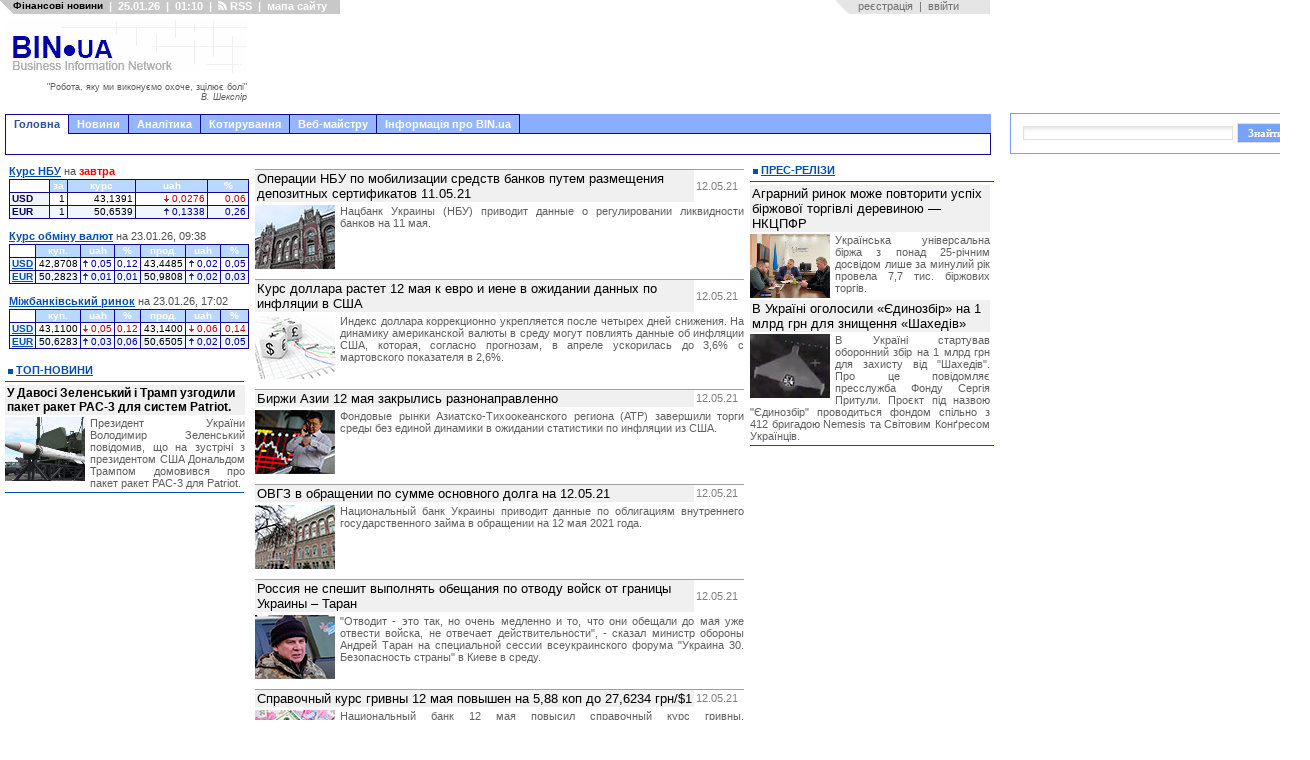

--- FILE ---
content_type: text/html; charset=windows-1251
request_url: https://bin.ua/2021/05/12/page/3/
body_size: 17412
content:

<html xmlns="https://www.w3.org/1999/xhtml">
<head>

<title>Матеріали за 12.05.2021</title>
<meta http-equiv="Content-Type" content="text/html; charset=windows-1251" />
<meta name="description" content="финансовые новости, финансовые результаты, новости экономики, украина, финансы" />
<meta name="keywords" content="финансовые новости, котировки, депозитные ставки, финансовые результаты, межбанк" />
<meta name="robots" content="all" />
<meta name="revisit-after" content="1 days" />

<meta name="twitter:card" content="summary_large_image" />
<meta name="twitter:description" content="финансовые новости, финансовые результаты, новости экономики, украина, финансы" />


<meta property="og:title" content="Матеріали за 12.05.2021" />
<meta property="og:description" content="финансовые новости, финансовые результаты, новости экономики, украина, финансы" />


<link rel="search" type="application/opensearchdescription+xml" href="/engine/opensearch.php" title="" /><link rel="alternate" type="application/rss+xml" title="" href="/rss.xml" />

<style type="text/css" media="all">@import url(/templates/abi-r2/css/style.css);</style>
<style type="text/css" media="all">@import url(/templates/abi-r2/css/engine.css);</style>

<style type="text/css" media="all">@import url(/templates/abi-r2/css/themes/mainmenu_theme/jquery.ui.core.css);</style>
<style type="text/css" media="all">@import url(/templates/abi-r2/css/themes/mainmenu_theme/jquery.ui.theme.css);</style>
<style type="text/css" media="all">@import url(/templates/abi-r2/css/themes/mainmenu_theme/jquery.ui.tabs.css);</style>
<style type="text/css" media="all">@import url(/templates/abi-r2/css/mainmenu.css);</style>
<meta http-equiv="refresh" content="900">
<style type="text/css" media="all">@import url(/templates/abi-r2/css/themes/topicmenu_theme/jquery.ui.core.css);</style>
<style type="text/css" media="all">@import url(/templates/abi-r2/css/themes/topicmenu_theme/jquery.ui.theme.css);</style>
<style type="text/css" media="all">@import url(/templates/abi-r2/css/themes/topicmenu_theme/jquery.ui.tabs.css);</style>
<style type="text/css" media="all">@import url(/templates/abi-r2/css/topicmenu.css);</style>



<style type="text/css" media="all">@import url(/templates/abi-r2/css/themes/upmenu_theme/jquery.ui.core.css);</style>
<style type="text/css" media="all">@import url(/templates/abi-r2/css/themes/upmenu_theme/jquery.ui.theme.css);</style>
<style type="text/css" media="all">@import url(/templates/abi-r2/css/themes/upmenu_theme/jquery.ui.tabs.css);</style>
<!-- <style type="text/css" media="all">@import url(/templates/abi-r2/css/upmenu2.css);</style> -->




<style type="text/css" media="all">@import url(/templates/abi-r2/css/jscal2.css);</style>
<style type="text/css" media="all">@import url(/templates/abi-r2/css/jscal2-reduce-spacing.css);</style>


<!--[if IE 6]><link href="/templates/abi-r2/css/ie6.css" rel="stylesheet" type="text/css" /> <![endif]-->
<!--[if IE 7]><link href="/templates/abi-r2/css/ie6.css" rel="stylesheet" type="text/css" /> <![endif]-->



<script src="/templates/abi-r2/js/bookmark.js" type="text/javascript"></script>
<script src="/templates/abi-r2/js/homepage.js" type="text/javascript"></script>
<script src="/templates/abi-r2/js/gotopage.js" type="text/javascript"></script>
<script src="/templates/abi-r2/js/jquery.js" type="text/javascript"></script>
<script src="/templates/abi-r2/js/autocolumn.min.js" type="text/javascript"></script>
<script src="/templates/abi-r2/js/jquery.cookie.js" type="text/javascript"></script>
<script src="/templates/abi-r2/js/jquery.ui.core.js" type="text/javascript"></script>
<script src="/templates/abi-r2/js/jquery.ui.widget.js" type="text/javascript"></script>
<script src="/templates/abi-r2/js/jquery.ui.tabs.js" type="text/javascript"></script>

<script src="/templates/abi-r2/js/jscal2.js" type="text/javascript"></script>
<script src="/templates/abi-r2/js/jscal2-ru.js" type="text/javascript"></script>

<script type='text/javascript'><!--// <![CDATA[
    var OA_source = 'https://bin.ua';
// ]]> --></script><script type='text/javascript' src='https://opx2.bin.ua/www/delivery/spcjs.php?id=1&amp;target=_blank'></script>
<script>$.cookie("_uac_wtp","n");</script>


<link REL="SHORTCUT ICON" HREF="/favicon.ico">
<script type="text/javascript">

  var _gaq = _gaq || [];
	_gaq.push(['_setAccount', 'UA-23023388-1']);
        _gaq.push(['_setDomainName', '.bin.ua']);
	_gaq.push(['_trackPageview']);
    
  (function() {
  var ga = document.createElement('script'); ga.type = 'text/javascript'; ga.async = true;
  ga.src = ('https:' == document.location.protocol ? 'https://ssl' : 'http://www') + '.google-analytics.com/ga.js';
  var s = document.getElementsByTagName('script')[0]; s.parentNode.insertBefore(ga, s);
})();
                
</script>



<script src="/templates/abi-r2/js/adriver.core.2.js"  type="text/javascript"></script>


	
<script src="https://cdn.admixer.net/scripts3/loader2.js" async
        data-inv="//inv-nets.admixer.net/"
        data-r="single"
		data-sender="admixer"
        data-bundle="desktop"></script>

<script type='text/javascript'>
(window.globalAmlAds = window.globalAmlAds || []).push(function() {
globalAml.defineSlot({z: '4274b9b9-0140-4282-8100-d7df3d283300', ph: 'admixer_4274b9b9014042828100d7df3d283300_zone_6014_sect_1184_site_1171', i: 'inv-nets', s:'6ced9e03-1766-48c5-9f88-762e867500c2', sender: 'admixer'});
globalAml.singleRequest("admixer");});
</script>
	

<!-- u-k.net -->
<script type='text/javascript'>
  var googletag = googletag || {};
  googletag.cmd = googletag.cmd || [];
  (function() {
    var gads = document.createElement('script');
    gads.async = true;
    gads.type = 'text/javascript';
    var useSSL = 'https:' == document.location.protocol;
    gads.src = (useSSL ? 'https:' : 'http:') +
      '//www.googletagservices.com/tag/js/gpt.js';
    var node = document.getElementsByTagName('script')[0];
    node.parentNode.insertBefore(gads, node);
  })();
</script>

<script type='text/javascript'>
  googletag.cmd.push(function() {
    googletag.defineSlot('/43356090/bin.ua_300x600', [[300, 600], [300, 300], [300, 400], [300, 500]], 'div-gpt-ad-1466174982088-0').addService(googletag.pubads());
    googletag.pubads().enableSingleRequest();
    googletag.enableServices();
  });
</script>

<script type='text/javascript'>
  googletag.cmd.push(function() {
    googletag.defineSlot('/43356090/bin.ua_300x250', [300, 250], 'div-gpt-ad-1452872547537-1').addService(googletag.pubads());
    googletag.pubads().enableSingleRequest();
    googletag.enableServices();
  });
</script>










<meta name="twitter:card" content="summary_large_image" />
<meta name="twitter:site" content="@BIN_ua" />
<meta name="twitter:image" content="[xfvalue_img_fb]" />
<meta name="twitter:creator" content="@BIN_ua" />
<meta name="twitter:domain" content="BIN.ua" />



<meta property="fb:app_id" content="967754729996981"/>
<meta property="og:type" content="article" />
<meta property="og:site_name" content="BIN.ua"/>
<meta property="og:image" content="[xfvalue_img_fb]" />
<meta property="og:image:alt" content="www.BIN.ua" />






</head>
<body>
<script language="javascript" type="text/javascript">
<!--
var dle_root       = '/';

var dle_skin       = 'abi-r2';
var dle_wysiwyg    = 'no';
var quick_wysiwyg  = '0';
var menu_short     = 'Швидке редагування';
var menu_full      = 'Повне редагування';
var menu_profile   = 'Перегляд профілю';
var menu_fnews     = 'Знайти усі публікації';
var menu_fcomments = 'Знайти усі коментарі';
var menu_send      = 'Надіслати повідомлення';
var menu_uedit     = 'Адмінцентр';
var dle_req_field  = 'Заповніть всі необхідні поля';
var dle_del_agree  = 'Ви дійсно бажаєте видалити? Цю дію неможливо буде скасувати';
var dle_del_news   = 'Видалити новину';
var dle_login_hash = '';
var allow_dle_delete_news   = false;
//-->
</script>
<script type="text/javascript" src="/engine/ajax/menu.js?ver=0.1"></script>
<script type="text/javascript" src="/engine/ajax/dle_ajax.js"></script>
<div id="loading-layer" style="display:none;font-family: Verdana;font-size: 11px;width:200px;height:50px;background:#FFF;padding:10px;text-align:center;border:1px solid #000"><div style="font-weight:bold" id="loading-layer-text">Завантаження Будь ласка зачекайте...</div><br /><img src="/engine/ajax/loading.gif"  border="0" alt="" /></div>
<div id="busy_layer" style="visibility: hidden; display: block; position: absolute; left: 0px; top: 0px; width: 100%; height: 100%; background-color: gray; opacity: 0.1; -ms-filter: 'progid:DXImageTransform.Microsoft.Alpha(Opacity=10)'; filter:progid:DXImageTransform.Microsoft.Alpha(opacity=10); "></div>
<script type="text/javascript" src="/engine/ajax/js_edit.js"></script>
<div class="main">
	<!-- верхній модуль обране -->
	<div id="favorite">
		<div class="favor_l">
			<ul>
				<li><H1><small>Фінансові новини</small></H1></li>
				<li>|</li>
				<li>25.01.26</li>
				<li>|</li>
				<li>01:10</li>
				<li>|</li>
				<li><a href="/rss.html"> <img src="/templates/abi-r2/images/rsswhite.png" alt="RSS підписка" title="RSS" height="9" width="9">&nbsp;RSS</a> </li>
				<li>|</li>
				<li><a href="javascript:void(0)" id="sitemap_toggle" onfocus="this.blur()">мапа сайту</a></li>
				<script>
				</script>
			</ul>
		</div>
		<div class="favor_r">
			<ul>
<li>&nbsp;&nbsp;&nbsp;<a href="/index.php?do=register">реєстрація</a><li>
<li>|<li>
<li><a href="#" onclick="document.getElementById('login_form').style.display='block'; return false;">ввійти</a><li>
</ul>
<div id="login_form" style="z-index:999">
<div id="border">
<h3>Авторизация</h3>
<div style="margin-top:5px">
<form method="post" action="//bin.ua/2021/05/12/page/3/">
<table border=0>
<tr>
<td><p class="ll_field" style="color:#757575">Ім'я&nbsp;користувача:</td><td style="width:100%"><input type="text" name="login_name" id="login" class="l_field" style="width:100%"></td>
</tr>
<tr>
<td><p class="ll_field" style="color:#757575">Пароль:</td><td style="width:100%"><input type="password" name="login_password" id="password" class="l_field" style="width:100%"></td>
</tr>
</table>
<div align="center">
<input class="bbcodes" type="submit" value="ввійти" style="cursor:pointer;padding-left:5px;padding-right:5px" onclick="document.getElementById('login_form').style.display='none'; return true;">
<input class="bbcodes" type="button" value="я забув пароль!" style="cursor:pointer;padding-left:5px;padding-right:5px" onclick="document.getElementById('login_form').style.display='none'; document.location='/index.php?do=lostpassword'; return false;">
<input class="bbcodes" type="button" value="закрити" style="cursor:pointer;padding-left:5px;padding-right:5px" onclick="document.getElementById('login_form').style.display='none'; return false;">
<input name="login" type="hidden" id="login" value="submit">
</div>
</form>
</div>
</div>
</div>
		</div>
	</div>
	<!-- кінець //верхній модуль обране//кінець -->
		<div id="sitemap" style="position:absolute;left:-10000px;display:block">
	<p class="sm_pl1"><a href="/news/" title="Останні новини України онлайн">Новини</a>
    <p class="sm_pl2"><a href="/top/" title="Новини України головне">Топ-новини</a>
    <p class="sm_pl2"><a href="/finance/" title="Фінансові новини">Фінансові новини</a>
        <p class="sm_pl3"><a href="/finance/finances/" title="Новини фінансового світу">Фінанси</a>
        <p class="sm_pl3"><a href="/finance/banking/" title="Новини банків">Банки та банківські технології</a>
        <p class="sm_pl3"><a href="/finance/insurance/" title="Страхування в Україні. Новини страхування">Страхування</a>

    <p class="sm_pl2"><a href="/news/economics/" title="Економічні новини">Новини економіки</a> 
        <p class="sm_pl3"><a href="/news/economics/economic/" title="Економіка України прогноз. ВВП">Економіка</a> 
        <p class="sm_pl3"><a href="/news/economics/faec/" title="Новини ПЕК. Ціни на газ. Тарифи на електроенергію">ПЕК (газ та електроенергія)</a> 
        <p class="sm_pl3"><a href="/news/economics/oilandgas/" title="Прогноз цін на пальне. Нафта, автогаз, бензин">Нафта, бензин, автогаз</a> 
        <p class="sm_pl3"><a href="/news/economics/aic/" title="Новини сільського господарства">Агропромисловий комплекс</a> 
        <p class="sm_pl3"><a href="/news/economics/laws/" title="Новина законодавства">Право</a> 


    <p class="sm_pl2"><a href="/news/foreign/" title="Закордонні новини. Міжнародна політика та економіка">Міжнародні новини</a>
    <p class="sm_pl2"><a href="/news/regional/" title="Новини України">Україна</a>
    <p class="sm_pl2"><a href="/news/politics/" title="Політичні новини">Політика</a>
    <p class="sm_pl2"><a href="/news/interesting/" title="Корисні та цікаві новини">Бізнес</a>
        <p class="sm_pl3"><a href="/news/interesting/useful/" title="Новини бізнесу, маркетингу та реклами">Бізнес</a>
        <p class="sm_pl3"><a href="/news/interesting/it/" title="Новини IT">Новини IT</a>
        <p class="sm_pl3"><a href="/news/interesting/auto/" title="Кораблі. Автомобілі. Авіація">Транспорт</a>
<p class="sm_pl1"><a href="/analytics/" title="Аналітичні статті">Аналітика</a>
    <p class="sm_pl2"><a href="/analytics/finance-a/" title="Аналітика: Фінанси">Фінанси</a>
    <p class="sm_pl2"><a href="/analytics/economic-a/" title="Аналітика: Економіка">Економіка</a>
    <p class="sm_pl2"><a href="/analytics/faec-a/" title="Аналітика: ПЕК">ПЕК (газ та електроенергія)</a>
    <p class="sm_pl2"><a href="/analytics/oilandgas-a/" title="Прогноз цін на пальне. Прогнози видобутку нафти">Нафта, бензин, автогаз</a>
    <p class="sm_pl2"><a href="/analytics/aic-a/" title="Аналітика: АПК">Агропромисловий ринок</a>
    <p class="sm_pl2"><a href="/analytics/political-a/" title="Політична аналітика">Політика
    <p class="sm_pl2"><a href="/analytics/world-a/" title="Міжнародна аналітика">Міжнародна аналітика</a>
    <p class="sm_pl2"><a href="/analytics/useful-a/" title="Цікаві та корисні статті">Бізнес</a>
<p class="sm_pl1"><a href="/press-releases/" title="Прес-релізи">Прес-релізи</a>
<p class="sm_pl1"><a href="/companies/" title="Новини та показники розвитку підприємств">Новини компаній</a>
<p class="sm_pl1">Корирування
    <p class="sm_pl2"><a href="/kurs-nbu.html" title="Курс НБУ – офіційний курс валют">Курс НБУ
    <p class="sm_pl2"><a href="/kurs-valut.html" title="Курс валют Україна – курс гривні, обмін валют">Курс валют</a>
        
        <p class="sm_pl3"><a href="/kurs-dollara.html" title="Курс долара до гривні. Міжбанківський курс долара. НБУ, обмін">Курс долара</a>
        <p class="sm_pl3"><a href="/kurs-evro.html" title="Курс євро до гривні. Міжбанківський курс євро. Обмін, НБУ">Курс євро</a>
        <p class="sm_pl3"><a href="/quotations/cash_date_25.01.2026_1010.html" title="Курс фунта до гривні. Обмін, НБУ">Курс британського фунта</a>
        <p class="sm_pl3"><a href="/quotations/cash_date_25.01.2026_1014.html" title="Курс франка до гривні. Обмін, НБУ">Курс швейцарського франка</a>
        <p class="sm_pl3"><a href="/quotations/cash_date_25.01.2026_1015.html" title="Курс канадського долара до гривні. Обмін, НБУ">Курс канадського долара</a>
    <p class="sm_pl2"><a href="/mezhbank.html" title="Курс міжбанк – котирування валют. Міжбанківський курс валют">Міжбанк</a>
<p class="sm_pl1">Веб-майстру
    <p class="sm_pl2"><a href="/informers/informers.html" title="Інформери для сайту. Коди інформерів. HTML">Інформери</a>
        <p class="sm_pl3"><a href="/informers/informers.html#nbu" title="Інформер курс НБУ">Інформер курсів НБУ</a>
        <p class="sm_pl3"><a href="/informers/informers.html#cash" title="Інформер курс валют">Інформер курс обміну валют</a>
        <p class="sm_pl3"><a href="/informers/informers.html#forex" title="Інформер курс валют на міжбанку">Інформер міжбанківські курси</a>
    <p class="sm_pl2"><a href="/informers/charts.html" title="Інформери. Графіки валют">Графіки</a>
        <p class="sm_pl3"><a href="/informers/charts.html#nbu" title="Інформер. Графік курс НБУ">Графік курсів валют НБУ</a>
        <p class="sm_pl3"><a href="/informers/charts.html#cash" title="Інформер. Графік курс валют">Графік курс обміну валют</a>
        <p class="sm_pl3"><a href="/informers/charts.html#forex" title="Інформер. Графік міжбанк">Графік міжбанківській курс</a>
    <p class="sm_pl2"><a href="/informers/export.html" title="Інформер новостійний. Код експорту новин на сайт. HTML">Експорт новин</a>
<p class="sm_pl1">Інформація про BIN.ua
    <p class="sm_pl2"><a href="/agency/about.html" title="Інформація про сайт BIN.ua">Про сайт BIN.ua</a>
    <p class="sm_pl2"><a href="/agency/adv.html" title="Вартість реклами на сайті BIN.ua">Реклама на сайті</a>
    <p class="sm_pl2"><a href="/agency/feedback.html" title="Форма зворотнього зв'язку">Контакти</a>
    <p class="sm_pl2"><a href="/maillist.html?p=subscribe&email=%D0%B2%D0%B0%D1%88+e-mail" title="Управління підпискою">Підписка на новини</a>
	</div>
	<script src="/templates/abi-r2/js/sitemap.js"></script>

	

 


	<!-- логотип з рекламою -->
	<div id="hd">
	
		<div class="logo" style="margin-top: 5px">
			<table cellspacing="0" cellpadding="0" border="0" style="height:90px; width:240px;margin:0"><tr><td style="height:53px">
			<a href="/" onfocus="this.blur()"><img src="/templates/abi-r2/images-a/logo-r4-f.png" alt="" title="Головна" width="240" height="53" /></a><br>
			<td><tr>
			<tr><td id="motd" style="height:37px; vertical-align:center; text-align:right; color:#606060; font-size:9px; cursor:pointer" title="Новий афоризм">
			"Робота, яку ми виконуємо охоче, зцілює болі"<br><i>В. Шекспір</i>
			</td></tr></table>
			<script src="/templates/abi-r2/js/motd.js"></script>
		</div>
		
		<div class="head_ads" style="float:left">
			
			<div style="position:absolute; background-color: white; width:730px; height:90px; top:5px; border: 0px solid black; overflow: hidden; margin-left: 8px">
<noindex>
<script async src="//pagead2.googlesyndication.com/pagead/js/adsbygoogle.js"></script> 
<ins class="adsbygoogle"
     style="display:inline-block;width:728px;height:90px"
          data-ad-client="ca-pub-6911384511695671"
               data-ad-slot="2238345148"></ins>
               <script>
               (adsbygoogle = window.adsbygoogle || []).push({});
               </script>
</noindex>
</div> 

		</div>
		
	</div>
	<!-- кінець//логотип з рекламою //кінець-->

	
	<!-- верхнє меню -->
	<!-- beg mainmenu -->
<div class="mainmenu_theme">
<div id="tabs" class="ui-tabs ui-widget ui-widget-content ui-corner-all">
	<ul class="ui-tabs-nav ui-helper-reset ui-helper-clearfix ui-widget-header ui-corner-all">
		<li class="ui-state-default ui-corner-top ui-tabs-selected ui-state-active"><a id="mm_link1" href="#mm_tab1" style="cursor:pointer" onfocus="this.blur()">Головна</a></li>
		<li style="border-left:0;border-color:#120394"><a id="mm_link2" href="#mm_tab2" style="cursor:pointer" onfocus="this.blur()">Новини</a></li>
		<li style="border-left:0;border-color:#120394"><a id="mm_link3" href="#mm_tab3" style="cursor:pointer" onfocus="this.blur()">Аналітика</a></li>
		<li style="border-left:0;border-color:#120394"><a href="#mm_tab4" onfocus="this.blur()">Котирування</a></li>
		<li style="border-left:0;border-color:#120394"><a href="#mm_tab8" onfocus="this.blur()">Веб-майстру</a></li>
		<li style="border-left:0;border-color:#120394"><a href="#mm_tab9" onfocus="this.blur()">Інформація про BIN.ua</a></li>

			
	</ul>
        <script>$('#mm_link1').click(function(){this.blur();location.href='/';});</script>
        <script>$('#mm_link2').click(function(){this.blur();location.href='/news/';});</script>
        <script>$('#mm_link3').click(function(){this.blur();location.href='/analytics/';});</script>

	<div id="mm_tab1" class="ui-tabs-panel ui-widget-content ui-corner-bottom">
	<!-- google --> 
		<a href="/" onfocus="this.blur()">&nbsp;</a>
        </div>
	<div id="mm_tab2" class="ui-tabs-hide">
                <a href="/news/finance/" onfocus="this.blur()">Фінанси</a>
                &nbsp;&nbsp;&nbsp;<a href="/news/economics/" onfocus="this.blur()">Економіка</a>
                &nbsp;&nbsp;&nbsp;<a href="/news/foreign/" onfocus="this.blur()">Міжнародні новини</a>
                &nbsp;&nbsp;&nbsp;<a href="/news/regional/" onfocus="this.blur()">Україна</a>
                &nbsp;&nbsp;&nbsp;<a href="/news/politics/" onfocus="this.blur()">Політика</a>
                &nbsp;&nbsp;&nbsp;<a href="/news/interesting/" onfocus="this.blur()">Бізнес</a>
		&nbsp;&nbsp;&nbsp;&nbsp;&nbsp;&nbsp;&nbsp;<a href="/companies/" onfocus="this.blur()">Новини компаній</a>
                &nbsp;&nbsp;&nbsp;&nbsp;&nbsp;&nbsp;&nbsp;<a href="/news/" onfocus="this.blur()">&raquo;&raquo;</a>
                </div>
	<div id="mm_tab3" class="ui-tabs-hide">
	        <a href="/analytics/finance-a/" onfocus="this.blur()">Фінанси</a>
                &nbsp;&nbsp;&nbsp;<a href="/analytics/economic-a/" onfocus="this.blur()">Економіка</a>
                &nbsp;&nbsp;&nbsp;<a href="/analytics/world-a/" onfocus="this.blur()">World</a>
                &nbsp;&nbsp;&nbsp;<a href="/analytics/political-a/" onfocus="this.blur()">Політика</a>
                &nbsp;&nbsp;&nbsp;<a href="/analytics/faec-a/" onfocus="this.blur()">ПЕК</a>
                &nbsp;&nbsp;&nbsp;<a href="/analytics/oilandgas-a/" onfocus="this.blur()">Нафта, бензин, автогаз</a>
                &nbsp;&nbsp;&nbsp;<a href="/analytics/aic-a/" onfocus="this.blur()">АПК</a>
                &nbsp;&nbsp;&nbsp;<a href="/analytics/useful-a/" onfocus="this.blur()">Бізнес</a>
                &nbsp;&nbsp;&nbsp;<a href="/analytics/" onfocus="this.blur()">&raquo;&raquo;</a>                
                </div>
	<div id="mm_tab4" class="ui-tabs-hide">
		                &nbsp;&nbsp;<a href="/kurs-nbu.html" onfocus="this.blur()">Курси НБУ</a>,
		&nbsp;<a href="/kurs-valut.html" onfocus="this.blur()">Обмін валют</a>,
		&nbsp;<a href="/mezhbank.html" onfocus="this.blur()">Міжбанк</a>
		          </div>        
	<div id="mm_tab8" class="ui-tabs-hide">
                <a href="/informers/informers.html" onfocus="this.blur()">Інформери</a>
		&nbsp;&nbsp;&nbsp;<a href="/informers/charts.html" onfocus="this.blur()">Графіки</a>
		&nbsp;&nbsp;&nbsp;<a href="/informers/export.html" onfocus="this.blur()">Експорт новин</a>
	                </div>
	<div id="mm_tab9" class="ui-tabs-hide">
                <a href="/agency/about.html" onfocus="this.blur()">Про сайт BIN.ua</a>
		&nbsp;&nbsp;&nbsp;<a href="/agency/adv.html" onfocus="this.blur()">Реклама на сайті</a>
		&nbsp;&nbsp;&nbsp;<a href="/agency/feedback.html" onfocus="this.blur()">Контакти</a>
                </div>
	
</div>
</div>
<script>
$(function() {
	$("#tabs").tabs({
                    event: 'mouseover',
                    fx: { opacity: 'show', duration: 200 },
                    cookie: {
			// store cookie for a day, without, it would be a session cookie
			// expires: 1
		        }
                    });
});
</script>
<!-- end mainmenu -->

	<!-- кінець//верхнє меню//кінець -->
	
	<!-- рекламний блок -->
	

	<!-- центральний блок -->
	
	<div id="bd">
		<div id="mid">
		<div id="rid">
			<div id="centrroot">
				<div id="centrright">
				
					<!-- те що по центру-->
					<div id="center">
						<!-- реклама-->
					
					<div style="margin: 0 4px 7px 4px; background: #ffffff">
<center>

<div style="width:468px; height:00px; background: white;border: 0px solid black;overflow:hidden">
<noindex>

</noindex>
</div>

</center>
</div>
						
												
						<!--блок новин-->
						<div class="mainnews">

						
						
						

						<p style="text-align:left"></p>

						
						

						    <span id='dle-info'></span>
						    <div id='dle-content'><div style="clear:both">
<table border=0 width="100%" style="margin-bottom:3px">
<tr style="border-top: solid 1px #a0a0a0">
<td width="100%" valign="top" style="background: #f0f0f0">
<span class="short_story_title"><a href="/news/finance/finances/264085-operacii-nbu-po-mobilizacii-sredstv-bankov-putem.html">Операции НБУ по мобилизации средств банков путем размещения депозитных сертификатов 11.05.21</a></span>
</td>
<td valign="center">
<span class="presstime">12.05.21</span>
</td>
<td valign="center">

</td>
</tr>
</table>
<span class="short_story_text"><a href="/news/finance/finances/264085-operacii-nbu-po-mobilizacii-sredstv-bankov-putem.html"><div id='news-id-264085'><p><img src="https://bin.ua/uploads/posts/2021-05/1620816170_3sr80.jpg" border="0" align="left" />Нацбанк Украины (НБУ) приводит данные о регулировании ликвидности банков на 11 мая.
</p></div></a></span>
<div style="clear:both;height:8px">&nbsp;</div>
</div>
<div style="clear:both">
<table border=0 width="100%" style="margin-bottom:3px">
<tr style="border-top: solid 1px #a0a0a0">
<td width="100%" valign="top" style="background: #f0f0f0">
<span class="short_story_title"><a href="/news/finance/finances/264074-evro-12-maya-desheveet-k-dollaru-v-ozhidanii.html">Курс доллара растет 12 мая к евро и иене в ожидании данных по инфляции в США</a></span>
</td>
<td valign="center">
<span class="presstime">12.05.21</span>
</td>
<td valign="center">

</td>
</tr>
</table>
<span class="short_story_text"><a href="/news/finance/finances/264074-evro-12-maya-desheveet-k-dollaru-v-ozhidanii.html"><div id='news-id-264074'><p><img src="https://bin.ua/uploads/posts/2021-05/1620815860_e80.jpg" border="0" align="left" />Индекс доллара коррекционно укрепляется после 
четырех дней снижения. На динамику американской валюты в среду могут 
повлиять данные об инфляции США, которая, согласно прогнозам, в апреле 
ускорилась до 3,6% с мартовского показателя в 2,6%.</p></div></a></span>
<div style="clear:both;height:8px">&nbsp;</div>
</div>
<div style="clear:both">
<table border=0 width="100%" style="margin-bottom:3px">
<tr style="border-top: solid 1px #a0a0a0">
<td width="100%" valign="top" style="background: #f0f0f0">
<span class="short_story_title"><a href="/news/finance/finances/264071-birzhi-azii-11-maya-torguyutsya-v-minuse.html">Биржи Азии 12 мая закрылись разнонаправленно</a></span>
</td>
<td valign="center">
<span class="presstime">12.05.21</span>
</td>
<td valign="center">

</td>
</tr>
</table>
<span class="short_story_text"><a href="/news/finance/finances/264071-birzhi-azii-11-maya-torguyutsya-v-minuse.html"><div id='news-id-264071'><p><img src="https://bin.ua/uploads/posts/2021-05/1620797371_ga80.jpg" border="0" align="left" />Фондовые рынки Азиатско-Тихоокеанского региона (АТР) завершили торги 
среды без единой динамики в ожидании статистики по инфляции из США. </p></div></a></span>
<div style="clear:both;height:8px">&nbsp;</div>
</div>
<div style="clear:both">
<table border=0 width="100%" style="margin-bottom:3px">
<tr style="border-top: solid 1px #a0a0a0">
<td width="100%" valign="top" style="background: #f0f0f0">
<span class="short_story_title"><a href="/news/finance/finances/264084-ovgz-v-obrashhenii-po-summe-osnovnogo-dolga-na.html">ОВГЗ в обращении по сумме основного долга на 12.05.21</a></span>
</td>
<td valign="center">
<span class="presstime">12.05.21</span>
</td>
<td valign="center">

</td>
</tr>
</table>
<span class="short_story_text"><a href="/news/finance/finances/264084-ovgz-v-obrashhenii-po-summe-osnovnogo-dolga-na.html"><div id='news-id-264084'><p><img src="https://bin.ua/uploads/posts/2021-05/1620813088_v80.jpg" border="0" align="left" />Национальный банк Украины приводит данные по облигациям внутреннего государственного займа в обращении на 12 мая 2021 года.</p></div></a></span>
<div style="clear:both;height:8px">&nbsp;</div>
</div>
<div style="clear:both">
<table border=0 width="100%" style="margin-bottom:3px">
<tr style="border-top: solid 1px #a0a0a0">
<td width="100%" valign="top" style="background: #f0f0f0">
<span class="short_story_title"><a href="/news/politics/political/264083-rossiya-ne-speshit-vypolnyat-obeshhaniya-po.html">Россия не спешит выполнять обещания по отводу войск от границы Украины – Таран</a></span>
</td>
<td valign="center">
<span class="presstime">12.05.21</span>
</td>
<td valign="center">

</td>
</tr>
</table>
<span class="short_story_text"><a href="/news/politics/political/264083-rossiya-ne-speshit-vypolnyat-obeshhaniya-po.html"><div id='news-id-264083'><p><img src="https://bin.ua/uploads/posts/2021-05/1620812300_80.jpg" border="0" align="left" />"Отводит - это так, но очень медленно и то, что они обещали до мая уже 
отвести войска, не отвечает действительности", - сказал министр обороны Андрей Таран на 
специальной сессии всеукраинского форума "Украина 30. Безопасность 
страны" в Киеве в среду.</p></div></a></span>
<div style="clear:both;height:8px">&nbsp;</div>
</div>
<div style="clear:both">
<table border=0 width="100%" style="margin-bottom:3px">
<tr style="border-top: solid 1px #a0a0a0">
<td width="100%" valign="top" style="background: #f0f0f0">
<span class="short_story_title"><a href="/news/finance/finances/264082-spravochnyj-kurs-grivny-12-maya-povyshen-na-588.html">Справочный курс гривны 12 мая повышен на 5,88 коп до 27,6234 грн/$1</a></span>
</td>
<td valign="center">
<span class="presstime">12.05.21</span>
</td>
<td valign="center">

</td>
</tr>
</table>
<span class="short_story_text"><a href="/news/finance/finances/264082-spravochnyj-kurs-grivny-12-maya-povyshen-na-588.html"><div id='news-id-264082'><p><img src="https://bin.ua/uploads/posts/2021-05/1620811865_v80.jpg" border="0" align="left" />Национальный банк 12 мая повысил справочный курс гривны, соответствующий средневзвешенному курсу сделок на межбанке, на 5.88 коп. до 27.6234 UAH/USD. </p></div></a></span>
<div style="clear:both;height:8px">&nbsp;</div>
</div>
<div style="clear:both">
<table border=0 width="100%" style="margin-bottom:3px">
<tr style="border-top: solid 1px #a0a0a0">
<td width="100%" valign="top" style="background: #f0f0f0">
<span class="short_story_title"><a href="/news/economics/economic/264081-associaciya-gorodov-ukrainy-prizvala-kabmin.html">Ассоциация городов Украины призвала Кабмин возместить долги за проезд льготников в транспорте</a></span>
</td>
<td valign="center">
<span class="presstime">12.05.21</span>
</td>
<td valign="center">

</td>
</tr>
</table>
<span class="short_story_text"><a href="/news/economics/economic/264081-associaciya-gorodov-ukrainy-prizvala-kabmin.html"><div id='news-id-264081'><p><img src="https://bin.ua/uploads/posts/2021-05/1620811357_80.jpg" border="0" align="left" />Вопреки конституционным нормам, с 2016 года государство отказалось 
финансировать гарантированные законами льготы, в частности льготу на 
проезд.</p></div></a></span>
<div style="clear:both;height:8px">&nbsp;</div>
</div>
<div style="clear:both">
<table border=0 width="100%" style="margin-bottom:3px">
<tr style="border-top: solid 1px #a0a0a0">
<td width="100%" valign="top" style="background: #f0f0f0">
<span class="short_story_title"><a href="/news/finance/finances/264080-prichinoj-sleduyushhego-finansovogo-krizisa.html">Причиной следующего финансового кризиса может стать кибератака</a></span>
</td>
<td valign="center">
<span class="presstime">12.05.21</span>
</td>
<td valign="center">

</td>
</tr>
</table>
<span class="short_story_text"><a href="/news/finance/finances/264080-prichinoj-sleduyushhego-finansovogo-krizisa.html"><div id='news-id-264080'><p><img src="https://bin.ua/uploads/posts/2021-05/1620810447_80.jpg" border="0" align="left" />Инцидент с SolarWinds подтверждает, что следующий серьезный финансовый кризис может быть вызван кибератакой.</p></div></a></span>
<div style="clear:both;height:8px">&nbsp;</div>
</div>
<div style="clear:both">
<table border=0 width="100%" style="margin-bottom:3px">
<tr style="border-top: solid 1px #a0a0a0">
<td width="100%" valign="top" style="background: #f0f0f0">
<span class="short_story_title"><a href="/news/finance/finances/264079-ostatok-sredstv-na-korschetax-bankov-120521.html">Остаток средств на корсчетах банков 12.05.21</a></span>
</td>
<td valign="center">
<span class="presstime">12.05.21</span>
</td>
<td valign="center">

</td>
</tr>
</table>
<span class="short_story_text"><a href="/news/finance/finances/264079-ostatok-sredstv-na-korschetax-bankov-120521.html"><div id='news-id-264079'><p><img src="https://bin.ua/uploads/posts/2021-05/1620809056_v80.jpg" border="0" align="left" />Национальный банк Украины определил остатки средств на корреспондентских и транзитных счетах.</p></div></a></span>
<div style="clear:both;height:8px">&nbsp;</div>
</div>
<div style="clear:both">
<table border=0 width="100%" style="margin-bottom:3px">
<tr style="border-top: solid 1px #a0a0a0">
<td width="100%" valign="top" style="background: #f0f0f0">
<span class="short_story_title"><a href="/news/finance/finances/264078-indeks-mezhbankovskix-stavok-overnajt-uonia.html">Индекс межбанковских ставок овернайт (UONIA) 11.05.2021</a></span>
</td>
<td valign="center">
<span class="presstime">12.05.21</span>
</td>
<td valign="center">

</td>
</tr>
</table>
<span class="short_story_text"><a href="/news/finance/finances/264078-indeks-mezhbankovskix-stavok-overnajt-uonia.html"><div id='news-id-264078'><p><img src="https://bin.ua/uploads/posts/2021-05/1620807440_v80.jpg" border="0" align="left" />Данный индекс является индикативным, то есть не несет в себе 
обязательства банков (в том числе НБУ) осуществлять сделки по этим 
значениям.</p></div></a></span>
<div style="clear:both;height:8px">&nbsp;</div>
</div>
<div style="clear:both">
<table border=0 width="100%" style="margin-bottom:3px">
<tr style="border-top: solid 1px #a0a0a0">
<td width="100%" valign="top" style="background: #f0f0f0">
<span class="short_story_title"><a href="/news/economics/oilandgas/264077-fond-gosimushhestva-prosit-sud-vernut-v.html">Фонд госимущества просит суд вернуть в госсобственность трубопровод окружения Медведчука</a></span>
</td>
<td valign="center">
<span class="presstime">12.05.21</span>
</td>
<td valign="center">

</td>
</tr>
</table>
<span class="short_story_text"><a href="/news/economics/oilandgas/264077-fond-gosimushhestva-prosit-sud-vernut-v.html"><div id='news-id-264077'><p><img src="https://bin.ua/uploads/posts/2021-05/1620806430_80.jpg" border="0" align="left" />Фонд государственного имущества Украины обратился в суд с просьбой 
признать за государством право собственности на часть магистрального 
нефтепродуктопровода "Самара-Западное направление".</p></div></a></span>
<div style="clear:both;height:8px">&nbsp;</div>
</div>
<div style="clear:both">
<table border=0 width="100%" style="margin-bottom:3px">
<tr style="border-top: solid 1px #a0a0a0">
<td width="100%" valign="top" style="background: #f0f0f0">
<span class="short_story_title"><a href="/news/interesting/it/264076-ssha-priznali-svoyu-oshibku-i-gotovy-isklyuchit.html">США признали свою ошибку и готовы исключить Xiaomi из чёрного списка</a></span>
</td>
<td valign="center">
<span class="presstime">12.05.21</span>
</td>
<td valign="center">

</td>
</tr>
</table>
<span class="short_story_text"><a href="/news/interesting/it/264076-ssha-priznali-svoyu-oshibku-i-gotovy-isklyuchit.html"><div id='news-id-264076'><p><img src="https://bin.ua/uploads/posts/2021-05/1620805725_80.jpg" border="0" align="left" />Январское объявление о внесении Xiaomi в американский черный список снизило ее рыночную стоимость на 10 миллиардов долларов.</p></div></a></span>
<div style="clear:both;height:8px">&nbsp;</div>
</div>
<div style="clear:both">
<table border=0 width="100%" style="margin-bottom:3px">
<tr style="border-top: solid 1px #a0a0a0">
<td width="100%" valign="top" style="background: #f0f0f0">
<span class="short_story_title"><a href="/news/finance/finances/264075-stoimost-zolota-snizhaetsya-12-maya-na-silnom.html">Стоимость золота снижается 12 мая на сильном долларе</a></span>
</td>
<td valign="center">
<span class="presstime">12.05.21</span>
</td>
<td valign="center">

</td>
</tr>
</table>
<span class="short_story_text"><a href="/news/finance/finances/264075-stoimost-zolota-snizhaetsya-12-maya-na-silnom.html"><div id='news-id-264075'><p><img src="https://bin.ua/uploads/posts/2021-05/1620802603_e80.jpg" border="0" align="left" />Стоимость золота снижается в среду утром на фоне сильного доллара, доходность гособлигации США продолжает уверенно расти.</p></div></a></span>
<div style="clear:both;height:8px">&nbsp;</div>
</div>
<div style="clear:both">
<table border=0 width="100%" style="margin-bottom:3px">
<tr style="border-top: solid 1px #a0a0a0">
<td width="100%" valign="top" style="background: #f0f0f0">
<span class="short_story_title"><a href="/news/foreign/world/264072-oon-uluchshila-ocenku-rosta-mirovogo-vvp-do-54.html">ООН улучшила оценку роста мирового ВВП до 5,4%</a></span>
</td>
<td valign="center">
<span class="presstime">12.05.21</span>
</td>
<td valign="center">

</td>
</tr>
</table>
<span class="short_story_text"><a href="/news/foreign/world/264072-oon-uluchshila-ocenku-rosta-mirovogo-vvp-do-54.html"><div id='news-id-264072'><p> <img src="https://bin.ua/uploads/posts/2021-05/1620798192_a80.jpg" border="0" align="left" />Прогноз роста мирового ВВП был улучшен: в январе ожидался рост в 4,7%. Снижение мировой экономики в 2020 году составило 3,6%.</p></div></a></span>
<div style="clear:both;height:8px">&nbsp;</div>
</div>
<div style="clear:both">
<table border=0 width="100%" style="margin-bottom:3px">
<tr style="border-top: solid 1px #a0a0a0">
<td width="100%" valign="top" style="background: #f0f0f0">
<span class="short_story_title"><a href="/news/foreign/world/264073-es-izmenil-metodologiyu-peregovorov-o-vstuplenii.html">ЕС изменил методологию переговоров о вступлении с Черногорией и Сербией</a></span>
</td>
<td valign="center">
<span class="presstime">12.05.21</span>
</td>
<td valign="center">

</td>
</tr>
</table>
<span class="short_story_text"><a href="/news/foreign/world/264073-es-izmenil-metodologiyu-peregovorov-o-vstuplenii.html"><div id='news-id-264073'><p><img src="https://bin.ua/uploads/posts/2021-05/1620798596_80.jpg" border="0" align="left" />"Европейский Союз и его государства-члены последовательно выражают 
свою однозначную поддержку европейской перспективе Западных Балкан", - 
говорится в заявлении Совета ЕС.</p></div></a></span>
<div style="clear:both;height:8px">&nbsp;</div>
</div>
<div class="navigation" align="center" style="margin-bottom:10px; margin-top:10px;"><a href="/2021/05/12/page/2/">Назад</a> <a href="/2021/05/12/page/1/">1</a> <a href="/2021/05/12/page/2/">2</a> <span>3</span> <a href="/2021/05/12/page/4/">4</a>  <a href="/2021/05/12/page/4/">Далі</a></div>
</div>


						

	
					</div>
						<!--кінець//блок новин//кінець-->
						
						<!--пошук-->
						
						<div class="searchbox" align="center">
						<form onsubmit="javascript: showBusyLayer()" method="post" action="/index.php?do=search">
						<input name="do" id="do" value="search" type="hidden">
						<input name="subaction" id="subaction" value="search" type="hidden">
						<input name="story" id="searchinput" value="" class="textin" style="width: 345px;" type="text">
						<input type="hidden" name="sortby" value="date">
						<input type="hidden" name="resorder" value="desc">
						<input type="hidden"name="titleonly" value="7">
				                <input class="bbcodes" name="dosearch" id="dosearch" style="width: 60px; cursor: pointer" value="Знайти!" type="submit">
				                </form>
	                			</div>
	                			
						<!--кінець//пошук//кінець-->
					</div>


					<!-- кінець//те що у центрі//кінець-->
					
				</div>	
			</div>	
			
			<!-- те що з лівого боку-->


			<div id="left">
			
		
			
										


<div style="width:246px; height:190px; margin-top: 10px; padding: 0">
		<div style="float:left; width:246px; height:65px; background:#ffffff; border:0px solid black;margin-left:1px;overflow:hidden">
<div style="float:left; width:240px; height:99px; background:#ffffff; border:0px solid black; margin-left:2px; padding-left:1px; overflow: hidden">
<p class="main_quotations"><a href="/kurs-nbu.html">Курс  НБУ</a> на <span class='important'>завтра</span>
<table class="main_quotations" border="1">
<tr>
<td class="r1c1">&nbsp;<br></td>
<td class="r1">за<br></td>
<td class="r1">курс<br></td>
<td class="r1">uah<br></td>
<td class="r1">%<br></td>
</tr>
<tr>
<td class="c1">USD<br></td>
<td class="odd">1<br></td>
<td class="odd">43,1391<br></td>
<td class="odd"><img src="/templates/abi/images-abi/a_dn.gif" width="5" height="7" border="0">&nbsp;<span class="down">0,0276</span><br></td>
<td class="odd"><span class="down">0,06</span><br></td>
</tr>
<tr>
<td class="c1">EUR<br></td>
<td class="even">1<br></td>
<td class="even">50,6539<br></td>
<td class="even"><img src="/templates/abi/images-abi/a_up.gif" width="5" height="7" border="0">&nbsp;<span class="up">0,1338</span><br></td>
<td class="even"><span class="up">0,26</span><br></td>
</tr>
</table>
</div>
</div>
		<div style="float:left; width:246px; height:65px; background:#ffffff; border:0px solid black;margin-left:1px;overflow:hidden">
<div style="float:left; width:240px; height:99px; background:#ffffff; border:0px solid black; margin-left:2px; padding-left:1px; overflow: hidden">
<p class="main_quotations"><a href="/kurs-valut.html">Курс обміну валют</a> на 23.01.26,&nbsp;09:38
<table class="main_quotations" border="1">
<tr>
<td class="r1c1">&nbsp;</th>
<td class="r1">куп.</td>
<td class="r1">uah</td>
<td class="r1">%</td>
<td class="r1">прод.</td>
<td class="r1">uah</td>
<td class="r1">%</td>
</tr>
<tr>

<td class="c1"><a href="/quotations/cash_date_1001.html">USD</a></td>

<td class="odd">42,8708</td>
<td class="odd"><img src="/templates/abi/images-abi/a_up.gif" width="5" height="7" border="0">&nbsp;<span class="up">0,05</span></td>
<td class="odd"><span class="up">0,12</span></td>

<td class="odd">43,4485</td>
<td class="odd"><img src="/templates/abi/images-abi/a_up.gif" width="5" height="7" border="0">&nbsp;<span class="up">0,02</span></td>
<td class="odd"><span class="up">0,05</span></td>

</tr>
<tr>

<td class="c1"><a href="/quotations/cash_date_1019.html">EUR</a></td>

<td class="even">50,2823</td>
<td class="even"><img src="/templates/abi/images-abi/a_up.gif" width="5" height="7" border="0">&nbsp;<span class="up">0,01</span></td>
<td class="even"><span class="up">0,01</span></td>

<td class="even">50,9808</td>
<td class="even"><img src="/templates/abi/images-abi/a_up.gif" width="5" height="7" border="0">&nbsp;<span class="up">0,02</span></td>
<td class="even"><span class="up">0,03</span></td>

</tr>
</table>
</div></div>
		<div style="float:left; width:246px; height:65px; background:#ffffff; border:0px solid black;margin-left:1px;overflow:hidden">
<div style="float:left; width:240px; height:99px; background:#ffffff; border:0px solid black; margin-left:2px; padding-left:1px; overflow: hidden">
<p class="main_quotations"><a href="/mezhbank.html">Міжбанківський ринок</a> на 23.01.26,&nbsp;17:02
<table class="main_quotations" border="1">
<tr>
<td class="r1c1">&nbsp;</th>
<td class="r1">куп.</td>
<td class="r1">uah</td>
<td class="r1">%</td>
<td class="r1">прод.</td>
<td class="r1">uah</td>
<td class="r1">%</td>
</tr>
<tr>

<td class="c1"><a href="/quotations/forex_date.html">USD</a></td>

<td class="odd">43,1100</td>
<td class="odd"><img src="/templates/abi/images-abi/a_dn.gif" width="5" height="7" border="0">&nbsp;<span class="down">0,05</span></td>
<td class="odd"><span class="down">0,12</span></td>

<td class="odd">43,1400</td>
<td class="odd"><img src="/templates/abi/images-abi/a_dn.gif" width="5" height="7" border="0">&nbsp;<span class="down">0,06</span></td>
<td class="odd"><span class="down">0,14</span></td>

</tr>
<tr>

<td class="c1"><a href="/quotations/forex_date.html">EUR</a></td>

<td class="even">50,6283</td>
<td class="even"><img src="/templates/abi/images-abi/a_up.gif" width="5" height="7" border="0">&nbsp;<span class="up">0,03</span></td>
<td class="even"><span class="up">0,06</span></td>

<td class="even">50,6505</td>
<td class="even"><img src="/templates/abi/images-abi/a_up.gif" width="5" height="7" border="0">&nbsp;<span class="up">0,02</span></td>
<td class="even"><span class="up">0,05</span></td>

</tr>
</table>
</div></div>
	</div>









				<!--блок новин-->
				
				<!-- TOP -->
				<div style="margin: 7px 5px 4px 0;border-bottom:1px solid #0650ab;padding-bottom:3px">
				<h3><a href="/top/">ТОП-НОВИНИ</a></h3>
				<div style="width:240px; margin-top:3px; clear:both">
<table border=0 width="100%"><tr><td style="background:#f0f0f0">
<span class="short_story_title_first"><a href="/top/345707-u-davosi-zelenskij-i-tramp-uzgodili-paket-raket.html">У Давосі Зеленський і Трамп узгодили пакет ракет PAC-3 для систем Patriot.</a></span><!--<span class="presstime">23.01</span>-->
</td></tr></table>
<div style="clear:both;margin-top:2px">
<span class="top_story_text"><a href="/top/345707-u-davosi-zelenskij-i-tramp-uzgodili-paket-raket.html"><p><img align="left" src="https://bin.ua/uploads/posts/2026-01/1769189951_4-8.jpg" border="0" />Президент України Володимир Зеленський повідомив, що на зустрічі з 
президентом США Дональдом Трампом домовився про пакет ракет PAC-3 для 
Patriot.</p></a></span>
</div>
</div>

				<div style="clear:both"></div>
				</div>
				<!--кінець//блок новин//кінець-->
			
				<!--рекламний блок-->
				<!--
				
				<div style="width: 240px; height: 60x; background: white; border: 0px solid black; margin: 7px 0 4px 0;overflow:hidden">
<noindex>


</noindex>

</div>

				-->
				
				
				<div style="width: 240px; height: 400px;background: white;border: 0px solid black; margin: 7px 0 4px 0;overflow:hidden">
<noindex>
<script async src="//pagead2.googlesyndication.com/pagead/js/adsbygoogle.js"></script>
<!-- 240x400-L -->
<ins class="adsbygoogle"
     style="display:inline-block;width:240px;height:400px"
     data-ad-client="ca-pub-6911384511695671"
     data-ad-slot="6154311983"></ins>
<script>
(adsbygoogle = window.adsbygoogle || []).push({});
</script>
</noindex>
</div>

				
				<!--
				<div style="width: 240px; height: 400px; background: white;border: 0px solid black; margin: 7px 0 4px 0;overflow:hidden">
<noindex>
1
</noindex>
</div>


				-->
				<!--блок новин-->
				<h3><a href="/top/">ТОП-НОВИНИ</a></h3>
				<!-- TOP -->
				<div style="width:240px; margin-top:3px; clear:both">
<table border=0 width="100%"><tr><td style="background:#f0f0f0">
<!-- <span class="presstime">23.01</span> -->
<span class="short_story_title"><a href="/top/345694-zelenskij-vislovivsya-shhodo-ideyi-trampa-pro.html">Зеленський висловився щодо ідеї Трампа про зону вільної торгівлі для України.</a></span>
</td></tr></table>
<div style="clear:both;margin-top:2px">
<span class="top_story_text"><a href="/top/345694-zelenskij-vislovivsya-shhodo-ideyi-trampa-pro.html"><p><img align="left" src="https://bin.ua/uploads/posts/2026-01/1769168647_a80.jpg" border="0" />Президент України Володимир Зеленський заявив, що лідер США Дональд Трамп підтримує ідею про зону вільної торгівлі для України.</p></a></span>
</div>
</div>
<div style="width:240px; margin-top:3px; clear:both">
<table border=0 width="100%"><tr><td style="background:#f0f0f0">
<!-- <span class="presstime">23.01</span> -->
<span class="short_story_title"><a href="/top/345693-sp-pereglyanulo-kreditnij-rejting-ukrayini-do-ccc.html">S&P переглянуло кредитний рейтинг України до «CCC+» на тлі реструктуризації боргу.</a></span>
</td></tr></table>
<div style="clear:both;margin-top:2px">
<span class="top_story_text"><a href="/top/345693-sp-pereglyanulo-kreditnij-rejting-ukrayini-do-ccc.html"><p><img src="https://bin.ua/uploads/posts/2022-04/1649573213_80.jpg" border="0" align="left" />Рішення ухвалили після завершення наприкінці грудня 2025 року обміну 
українських ВВП-варантів на нові цінні папери з погашенням у 2032-му. 
Агентство також присвоїло їм рейтинг "CCC+".</p><br /></a></span>
</div>
</div>
<div style="width:240px; margin-top:3px; clear:both">
<table border=0 width="100%"><tr><td style="background:#f0f0f0">
<!-- <span class="presstime">23.01</span> -->
<span class="short_story_title"><a href="/top/345691-dokument-pro-garantiyi-bezpeki-gotovij-do.html">Документ про гарантії безпеки готовий до підписання, терміни залежать від США — президент.</a></span>
</td></tr></table>
<div style="clear:both;margin-top:2px">
<span class="top_story_text"><a href="/top/345691-dokument-pro-garantiyi-bezpeki-gotovij-do.html"><p><img align="left" src="https://bin.ua/uploads/posts/2026-01/1769167888_u80.jpg" border="0" />Президент України Володимир Зеленський заявив, що документ про гарантії 
безпеки для України вже готовий до підписання, коли це станеться - 
залежить від США.</p></a></span>
</div>
</div>
<div style="width:240px; margin-top:3px; clear:both">
<table border=0 width="100%"><tr><td style="background:#f0f0f0">
<!-- <span class="presstime">23.01</span> -->
<span class="short_story_title"><a href="/top/345676-yes-i-ssha-gotuyut-plan-procvitannya-ukrayini-fon.html">ЄС і США готують «план процвітання» України: Фон дер Ляєн озвучила подробиці.</a></span>
</td></tr></table>
<div style="clear:both;margin-top:2px">
<span class="top_story_text"><a href="/top/345676-yes-i-ssha-gotuyut-plan-procvitannya-ukrayini-fon.html"><p><img align="left" src="https://bin.ua/uploads/posts/2026-01/1769148690_g80.jpg" border="0" />Європейський Союз та США близькі до угоди щодо "плану процвітання" для 
України, який грунтується на п'яти стовпах: продуктивність, інтеграція 
України в ринок ЄС, інвестиції, донори та реформи.</p></a></span>
</div>
</div>

				<!--кінець//блок новин//кінець-->
				
				

				<!--підписка-->
				<h3 style="clear:both">ПІДПИСКА НА НОВИНИ</h3>
				<noindex>
				<div class="subscribe" style="margin-bottom:8px;border-bottom:0px solid #0650ab;padding-bottom:8px">
				<p style="font-size: 7pt">Для підписки на розсилку новин введіть Вашу поштову адресу		:
				<p><form action="https://bin.ua/maillist.html" method="get" accept-charset="utf8">
				<input name="p" value="subscribe" type="hidden">
		                <input name="email" class="textin" size="20" maxlength="100" value="ваш e-mail" style="font-size: 9pt; width:214px" type="text">
                                <input class="bbcodes" value="OK" style="font-size: 9pt; width:24px; cursor: pointer" type="submit">		                
            	        	</form>
				</noindex>
				</div>
				

				<div style="width:240px; height:500px;border:0px solid black;margin-bottom:4px;overflow: hidden;">    

<noindex>



</noindex>

</div>                                

				
				 
<!-- 321  -->

	


				<!--кінець//підписка//кінець-->
				
			</div>
			
			<!-- кінець//того що з лівого боку//кінець-->
			
			<!-- те що з правого боку-->
			<div id="right">

				
				

				
				
				<div style="margin-bottom:5px; border-bottom:1px solid #0650ab; padding-bottom:3px">
					<h3><a href="/press-releases/">ПРЕС-РЕЛІЗИ</a></h3>
				        <div style="width:240px; margin-top:3px; clear:both">
<table border=0 width="100%"><tr><td style="background:#f0f0f0">
<!-- <span class="presstime">21.01</span> -->
<span class="short_story_title"><a href="/press-releases/345644-agrarnij-rinok-mozhe-povtoriti-uspix-birzhovoyi.html">Аграрний ринок може повторити успіх біржової торгівлі деревиною — НКЦПФР</a></span>
</td></tr></table>
<div style="clear:both;margin-top:2px">
<span class="top_story_text"><a href="/press-releases/345644-agrarnij-rinok-mozhe-povtoriti-uspix-birzhovoyi.html"><p><img align="left" src="https://bin.ua/uploads/posts/2026-01/1768997543_4-8.jpg" border="0" />Українська універсальна біржа з понад 25-річним досвідом лише за минулий рік провела 7,7 тис. біржових торгів. </p></a></span>
</div>
</div>
<div style="width:240px; margin-top:3px; clear:both">
<table border=0 width="100%"><tr><td style="background:#f0f0f0">
<!-- <span class="presstime">11.11</span> -->
<span class="short_story_title"><a href="/press-releases/343857-v-ukrayini-ogolosili-yedinozbir-na-1-mlrd-grn.html">В Україні оголосили «Єдинозбір» на 1 млрд грн для знищення «Шахедів»</a></span>
</td></tr></table>
<div style="clear:both;margin-top:2px">
<span class="top_story_text"><a href="/press-releases/343857-v-ukrayini-ogolosili-yedinozbir-na-1-mlrd-grn.html"><p><img align="left" src="https://bin.ua/uploads/posts/2025-11/1762864092_80.jpg" border="0" />В Україні стартував оборонний збір на 1 млрд грн для захисту від "Шахедів". Про це повідомляє пресслужба Фонду Сергія Притули. Проєкт під назвою "Єдинозбір" проводиться фондом спільно з 412 бригадою Nemesis та Світовим Конґресом Українців.</p></a></span>
</div>
</div>

				        <div style="clear:both"></div>
				</div>				
				
				
				<!-- рекламний блок-->	
				
				
				<div style="width:240px; height:400px; background: white; border: 0px solid black;margin-bottom:5px;overflow:hidden">
<noindex>



</noindex>
</div>
				
				<!-- кінець//рекламний блок-->	

				
				
				<!-- У РУБРИЦІ -->
				
				
				
				

				<!-- кінець//У РУБРИЦІ -->
				
				<div style="width:240px; height:0px;border:0px solid black;margin-bottom:4px;overflow: hidden;">    

</div>                                
			
				
				<!-- курс валют-->
				
				
				
				<center><div id="calendar-layer"><table id="calendar" cellpadding="3" class="calendar"><tr><th colspan="7"><center><b><a class="monthlink" onclick="doCalendar('04','2021'); return false;" href="/2021/04/" title="Попередній місяць">&laquo;</a>&nbsp;&nbsp;&nbsp;&nbsp;трв 2021&nbsp;&nbsp;&nbsp;&nbsp;<a class="monthlink" onclick="doCalendar('06','2021'); return false;" href="/2021/06/" title="Наступний місяць">&raquo;</a></b></center></th></tr><tr><th>Пн</th><th>Вт</th><th>Ср</th><th>Чт</th><th>Пт</th><th class="weekday">Сб</th><th class="weekday">Нд</th></tr><tr><td colspan="5">&nbsp;</td><td class="weekday"><center>1</center></td><td class="weekday"><center>2</center></td></tr><tr><td class="day"><center>3</center></td><td class="day"><center>4</center></td><td class="day-active-v"><center><a class="day-active-v" href="/2021/05/05/" title="Усі пости за 05 трв 2021">5</a></center></td><td class="day-active-v"><center><a class="day-active-v" href="/2021/05/06/" title="Усі пости за 06 трв 2021">6</a></center></td><td class="day-active-v"><center><a class="day-active-v" href="/2021/05/07/" title="Усі пости за 07 трв 2021">7</a></center></td><td class="weekday"><center>8</center></td><td class="weekday"><center>9</center></td></tr><tr><td class="day"><center>10</center></td><td class="day-active-v"><center><a class="day-active-v" href="/2021/05/11/" title="Усі пости за 11 трв 2021">11</a></center></td><td class="day-active-v"><center><a class="day-active-v" href="/2021/05/12/" title="Усі пости за 12 трв 2021">12</a></center></td><td class="day-active-v"><center><a class="day-active-v" href="/2021/05/13/" title="Усі пости за 13 трв 2021">13</a></center></td><td class="day-active-v"><center><a class="day-active-v" href="/2021/05/14/" title="Усі пости за 14 трв 2021">14</a></center></td><td class="weekday"><center>15</center></td><td class="weekday"><center>16</center></td></tr><tr><td class="day-active-v"><center><a class="day-active-v" href="/2021/05/17/" title="Усі пости за 17 трв 2021">17</a></center></td><td class="day-active-v"><center><a class="day-active-v" href="/2021/05/18/" title="Усі пости за 18 трв 2021">18</a></center></td><td class="day-active-v"><center><a class="day-active-v" href="/2021/05/19/" title="Усі пости за 19 трв 2021">19</a></center></td><td class="day-active-v"><center><a class="day-active-v" href="/2021/05/20/" title="Усі пости за 20 трв 2021">20</a></center></td><td class="day-active-v"><center><a class="day-active-v" href="/2021/05/21/" title="Усі пости за 21 трв 2021">21</a></center></td><td class="weekday"><center>22</center></td><td class="weekday"><center>23</center></td></tr><tr><td class="day-active-v"><center><a class="day-active-v" href="/2021/05/24/" title="Усі пости за 24 трв 2021">24</a></center></td><td class="day-active-v"><center><a class="day-active-v" href="/2021/05/25/" title="Усі пости за 25 трв 2021">25</a></center></td><td class="day-active-v"><center><a class="day-active-v" href="/2021/05/26/" title="Усі пости за 26 трв 2021">26</a></center></td><td class="day-active-v"><center><a class="day-active-v" href="/2021/05/27/" title="Усі пости за 27 трв 2021">27</a></center></td><td class="day-active-v"><center><a class="day-active-v" href="/2021/05/28/" title="Усі пости за 28 трв 2021">28</a></center></td><td class="weekday"><center>29</center></td><td class="weekday"><center>30</center></td></tr><tr><td class="day-active-v"><center><a class="day-active-v" href="/2021/05/31/" title="Усі пости за 31 трв 2021">31</a></center></td><td colspan="6">&nbsp;</td></tr></table></div></center>
				
				
				



				

				<!-- реклама -->


				<!--кінець// реклама//кінець-->
				
			</div>
			<!-- кінець//того що з правого боку//кінець-->
			
		</div>	
		</div>
	</div>
	<!-- кінець//центральний блок //кінець-->
	
	<!-- футер -->
	<!-- кінець//футер//кінець -->
	
	<!-- копірайт -->
	<div>&nbsp;</div>
	<div id="copyright">
		<div class="copy_1" style="margin-top:4px">
			<u><b>&copy;1999-2022</b> Всі права на даний ресурс належать <b>BIN</b></u><br/>
			<i><b>BIN&#8482;</b> не завжди поділяє думку авторів публікацій</i><br/>
			<b><span style="color: #888;">Любе використання інформації агентств "Українські Новини" та "інтерфакс-Україна" ЗАБОРОНЕНО!</span></b>

			</div>
		<noindex>
		
		<div class="copy_1" style="width: 180px;padding:0">
		<div style="float:left;width:88px;height:31px;border: 0px solid black;padding:0 0 0 0"><noindex>
<!-- 
<!-- MyCounter v.2.0 -->
<script type="text/javascript"><!--
my_id = 160611;
my_width = 88;
my_height = 31;
my_alt = "MyCounter ";
//--></script> 
<!-- <script type="text/javascript"
<!--   src="https://get.mycounter.ua/counter2.0.js"> -->
<!-- </script><noscript> -->
<!-- <a target="_blank"  rel="nofollow" href="https://mycounter.ua/"><img -->
<!-- src="https://get.mycounter.ua/counter.php?id=160611" -->
<!-- title="MyCounter - СЃС‡С‘С‚С‡РёРє Рё СЃС‚Р°С‚РёСЃС‚РёРєР° (РїРѕСЃРµС‚РёС‚РµР»РµР№ Рё С…РёС‚РѕРІ СЃРµРіРѕРґРЅСЏ)" -->
<!-- alt="MyCounter - СЃС‡С‘С‚С‡РёРє Рё СЃС‚Р°С‚РёСЃС‚РёРєР° (РїРѕСЃРµС‚РёС‚РµР»РµР№ Рё С…РёС‚РѕРІ СЃРµРіРѕРґРЅСЏ)" -->
<!-- width="88" height="31" border="0" /></a></noscript> -->
<!--/ MyCounter -->

</noindex></div>
		<div style="float:left;width:88px;height:31px;border: 0px solid black;padding:0 0 0 1px"><span style="font-size:10px">
<img src="https://bin.ua/templates/abi-r2/images-a/b03.png" width="88" height="31" border="0" /></a>
</span>
</div>
		<div style="clear:both;float:left;width:88px;height:31px;border: 0px solid black;padding:1px 0 0 0"><noindex>
<!-- hit.ua -->
<a href='https://hit.ua/?x=98145'  rel="nofollow" target='_blank'>
<script language="javascript" type="text/javascript"><!--
Cd=document;Cr="&"+Math.random();Cp="&s=1";
Cd.cookie="b=b";if(Cd.cookie)Cp+="&c=1";
Cp+="&t="+(new Date()).getTimezoneOffset();
if(self!=top)Cp+="&f=1";
//--></script>
<script language="javascript1.1" type="text/javascript"><!--
if(navigator.javaEnabled())Cp+="&j=1";
//--></script>
<script language="javascript1.2" type="text/javascript"><!--
if(typeof(screen)!='undefined')Cp+="&w="+screen.width+"&h="+
screen.height+"&d="+(screen.colorDepth?screen.colorDepth:screen.pixelDepth);
//--></script>
<script language="javascript" type="text/javascript"><!--
Cd.write("<img src='//c.hit.ua/hit?i=98145&g=0&x=1"+Cp+Cr+
"&r="+escape(Cd.referrer)+"&u="+escape(window.location.href)+
"' border='0' width='88' height='31' "+
"alt='hit.ua: СЃРµР№С‡Р°СЃ РЅР° СЃР°Р№С‚Рµ, РїРѕСЃРµС‚РёС‚РµР»РµР№ Рё РїСЂРѕСЃРјРѕС‚СЂРѕРІ Р·Р° СЃРµРіРѕРґРЅСЏ' title='hit.ua'/>");
//--></script>
<noscript>
<img src='//c.hit.ua/hit?i=98145&amp;g=0&amp;x=1' border='0' width='88' height='31' alt='hit.ua: СЃРµР№С‡Р°СЃ РЅР° СЃР°Р№С‚Рµ, РїРѕСЃРµС‚РёС‚РµР»РµР№ Рё РїСЂРѕСЃРјРѕС‚СЂРѕРІ Р·Р° СЃРµРіРѕРґРЅСЏ' title='hit.ua: СЃРµР№С‡Р°СЃ РЅР° СЃР°Р№С‚Рµ, РїРѕСЃРµС‚РёС‚РµР»РµР№ Рё РїСЂРѕСЃРјРѕС‚СЂРѕРІ Р·Р° СЃРµРіРѕРґРЅСЏ'/>
</noscript></a>
<!-- / hit.ua -->
</noindex>
</div>
		<div style="float:left;width:88px;height:31px;border: 0px solid black;padding:1px 0 0 1px"><noindex>
<!--LiveInternet counter--><script type="text/javascript">
document.write("<a href='//www.liveinternet.ru/click' "+
"target=_blank><img src='//counter.yadro.ru/hit?t14.1;r"+
escape(document.referrer)+((typeof(screen)=="undefined")?"":
";s"+screen.width+"*"+screen.height+"*"+(screen.colorDepth?
screen.colorDepth:screen.pixelDepth))+";u"+escape(document.URL)+
";h"+escape(document.title.substring(0,80))+";"+Math.random()+
"' alt='' title='LiveInternet: показано число просмотров за 24"+
" часа, посетителей за 24 часа и за сегодня' "+
"border='0' width='88' height='31'><\/a>")
</script><!--/LiveInternet-->
</noindex></div>
		
		
		
		</noindex>
		</div>
		
		<div class="copy_2">
			  <div style="width:468px;height:60px;border:0px solid black;overflow:hidden">



<noindex>
</noindex>
</div>
		</div>
		
		<div class="clc"></div>
	</div>
	<!-- кінець//копірайт//кінець -->
</div>

<!-- остання права колонка -->


<div style="position:absolute;left:1010px;top:19px;width:250px;padding-top:0px">

<div style="width:240px; height:93px; border:0px solid black;margin-bottom:4px;overflow: hidden;">
<noindex>



</noindex>
</div>                                


<div style="position:absolute;left:0px;top:0px;width:300px;margin-top:85px">
<div>

<div class="searchbox_up" align="center">
<form onsubmit="javascript: showBusyLayer()" method="post" action="/index.php?do=search">
<input name="do" id="do" value="search" type="hidden">
<input name="subaction" id="subaction" value="search" type="hidden">
<input name="story" id="searchinput" value="" class="textin" style="width: 210px;" type="text">
<input type="hidden" name="sortby" value="date">
<input type="hidden" name="resorder" value="desc">
<input type="hidden"name="titleonly" value="7">
<input class="bbcodes_up" name="dosearch" id="dosearch" style="width: 60px; cursor: pointer" value="Знайти!" type="submit">
</form>
</div>



<!-- <div style="float:left; width:300px; height:98px; background:#ffffff; border:0px solid black;margin-left:1px;overflow:hidden"><table class="nbu_quotations" style="margin-top:10px" border="0">
<tbody>
<tr>
<td class="head" width="100%">Валюта,выплата&nbsp;%</td>
<td class="head" colspan="2">1 мес<br /></td>
<td class="head" colspan="2">3мес</td>
<td class="head" colspan="2">6мес</td>
<td class="head" colspan="2">9мес</td>
<td class="head" colspan="2">12мес</td>
</tr>
<tr>
<td class="odd" align="center"><strong><a href="http://bin.ua/quotations/depos_date_02.10.2015_222101010000.html"><strong>UAH</strong></a> ежем.</strong></td>
<td class="odd" style="text-align:right;border-right:0"><strong>16,5</strong></td>
<td class="odd" style="text-align:right;border-left:0;border-right:0;"><strong><img src="http://bin.ua/templates/abi/images-abi/a_up.gif" width="5" height="7" /></strong></td>
<td class="odd" style="text-align:right;border-right:0"><strong>20,1</strong></td>
<td class="odd" style="text-align:right;border-left:0;border-right:0;"><strong><img src="http://bin.ua/templates/abi/images-abi/a_dn.gif" width="5" height="7" /></strong></td>
<td class="odd" style="text-align:right;border-right:0"><strong>20,0</strong></td>
<td class="odd" style="text-align:right;border-left:0;border-right:0;"><strong><img src="http://bin.ua/templates/abi/images-abi/a_dn.gif" width="5" height="7" /></strong></td>
<td class="odd" style="text-align:right;border-right:0"><strong>19,7</strong></td>
<td class="odd" style="text-align:right;border-left:0;border-right:0;"><strong><img src="http://bin.ua/templates/abi/images-abi/a_dn.gif" width="5" height="7" /></strong></td>
<td class="odd" style="text-align:right;border-right:0"><strong>20,3</strong></td>
<td class="odd" style="text-align:right;border-left:0;border-right:0;"><strong><img src="http://bin.ua/templates/abi/images-abi/a_up.gif" width="5" height="7" /></strong></td>
</tr>
<tr>
<td class="even" align="center"><a href="http://bin.ua/quotations/depos_date_02.10.2015_222101010000.html"><strong>UAH</strong></a> в&nbsp;конце</td>
<td class="even" style="text-align:right;border-right:0">15,6</td>
<td class="even" style="text-align:right;border-left:0;border-right:0;"><img src="http://bin.ua/templates/abi/images-abi/a_dn.gif" width="5" height="7" /></td>
<td class="even" style="text-align:right;border-right:0">19,6</td>
<td class="even" style="text-align:right;border-left:0;border-right:0;"><img src="http://bin.ua/templates/abi/images-abi/a_dn.gif" width="5" height="7" /></td>
<td class="even" style="text-align:right;border-right:0">19,8</td>
<td class="even" style="text-align:right;border-left:0;border-right:0;"><img src="http://bin.ua/templates/abi/images-abi/a_dn.gif" width="5" height="7" /></td>
<td class="even" style="text-align:right;border-right:0">19,8</td>
<td class="even" style="text-align:right;border-left:0;border-right:0;"><img src="http://bin.ua/templates/abi/images-abi/a_dn.gif" width="5" height="7" /></td>
<td class="even" style="text-align:right;border-right:0">20,2</td>
<td class="even" style="text-align:right;border-left:0;border-right:0;"><img src="http://bin.ua/templates/abi/images-abi/a_dn.gif" width="5" height="7" /></td>
</tr>
<tr>
<td class="even" align="center"><strong><a href="http://bin.ua/quotations/depos_date_02.10.2015_222201010000.html"><strong>USD</strong></a> </strong><strong><strong>ежем</strong>.</strong></td>
<td class="even" style="text-align:right;border-right:0"><strong>6,6</strong></td>
<td class="even" style="text-align:right;border-left:0;border-right:0;"><strong><img src="http://bin.ua/templates/abi/images-abi/a_dn.gif" width="5" height="7" /></strong></td>
<td class="even" style="text-align:right;border-right:0"><strong>7,0</strong></td>
<td class="even" style="text-align:right;border-left:0;border-right:0;"><strong><img src="http://bin.ua/templates/abi/images-abi/a_dn.gif" width="5" height="7" /></strong></td>
<td class="even" style="text-align:right;border-right:0"><strong>7,2</strong></td>
<td class="even" style="text-align:right;border-left:0;border-right:0;"><strong><img src="http://bin.ua/templates/abi/images-abi/a_dn.gif" width="5" height="7" /></strong></td>
<td class="even" style="text-align:right;border-right:0"><strong>7,3</strong></td>
<td class="even" style="text-align:right;border-left:0;border-right:0;"><strong><img src="http://bin.ua/templates/abi/images-abi/a_dn.gif" width="5" height="7" /></strong></td>
<td class="even" style="text-align:right;border-right:0"><strong>7,8</strong></td>
<td class="even" style="text-align:right;border-left:0;border-right:0;"><strong><img src="http://bin.ua/templates/abi/images-abi/a_dn.gif" width="5" height="7" /></strong></td>
</tr>
<tr>
<td class="odd" align="center"><a href="http://bin.ua/quotations/depos_date_02.10.2015_222201010000.html"><strong>USD</strong></a> в&nbsp;конце</td>
<td class="odd" style="text-align:right;border-right:0">5,6</td>
<td class="odd" style="text-align:right;border-left:0;border-right:0;"><img src="http://bin.ua/templates/abi/images-abi/a_dn.gif" width="5" height="7" /></td>
<td class="odd" style="text-align:right;border-right:0">6,9</td>
<td class="odd" style="text-align:right;border-left:0;border-right:0;"><img src="http://bin.ua/templates/abi/images-abi/a_dn.gif" width="5" height="7" /></td>
<td class="odd" style="text-align:right;border-right:0">7,2</td>
<td class="odd" style="text-align:right;border-left:0;border-right:0;"><img src="http://bin.ua/templates/abi/images-abi/a_dn.gif" width="5" height="7" /></td>
<td class="odd" style="text-align:right;border-right:0">7,3</td>
<td class="odd" style="text-align:right;border-left:0;border-right:0;"><img src="http://bin.ua/templates/abi/images-abi/a_dn.gif" width="5" height="7" /></td>
<td class="odd" style="text-align:right;border-right:0">7,8</td>
<td class="odd" style="text-align:right;border-left:0;border-right:0;"><img src="http://bin.ua/templates/abi/images-abi/a_dn.gif" width="5" height="7" /></td>
</tr>
</tbody>
</table></div> -->
<noindex>
<!-- /17774365/bin.ua_300x600 -->
<div id='div-gpt-ad-1466174982088-0'>
<script type='text/javascript'>
googletag.cmd.push(function() { googletag.display('div-gpt-ad-1466174982088-0'); });
</script>
</div>

</noindex>

 

</div>

<div style="position:absolute;left:0px;top:0px;width:240px;margin-top:660px">
<div>



<br>
				<!-- новости бизнес-->
				<div style="margin-bottom:5px; border-bottom:1px solid #0650ab; padding-bottom:3px">
					<h3><a href="/news/interesting/">Бізнес</a></h3>
				        <div style="width:240px; margin-top:3px; clear:both">
<table border=0 width="100%"><tr><td style="background:#f0f0f0">
<!-- <span class="presstime">19.01</span> -->
<span class="short_story_title"><a href="/news/interesting/it/345577-chatgpt-pochinaye-eksperiment-iz-vbudovanoyu.html">ChatGPT починає експеримент із вбудованою рекламою — OpenAI</a></span>
</td></tr></table>
<div style="clear:both;margin-top:2px">
<span class="top_story_text"><a href="/news/interesting/it/345577-chatgpt-pochinaye-eksperiment-iz-vbudovanoyu.html"><p><img align="left" src="https://bin.ua/uploads/posts/2026-01/1768805015_4-8.jpg" border="0" />Компанія OpenAI оголосила про запуск тестування рекламних оголошень у 
сервісі ChatGPT. Відтепер частина користувачів у США, які користуються 
безкоштовним планом або новим тарифом Go за $7 на місяць, бачитимуть 
рекламу в інтерфейсі чат-бота. </p></a></span>
</div>
</div>
<div style="width:240px; margin-top:3px; clear:both">
<table border=0 width="100%"><tr><td style="background:#f0f0f0">
<!-- <span class="presstime">19.01</span> -->
<span class="short_story_title"><a href="/news/interesting/auto/345573-kitaj-zaprovadzhuye-yedini-standarti-pererobki.html">Китай запроваджує єдині стандарти переробки батарей електромобілів</a></span>
</td></tr></table>
<div style="clear:both;margin-top:2px">
<span class="top_story_text"><a href="/news/interesting/auto/345573-kitaj-zaprovadzhuye-yedini-standarti-pererobki.html"><p><img align="left" src="https://bin.ua/uploads/posts/2026-01/1768803885_4-8.jpg" border="0" />З 1 квітня в Китаї набудуть чинності нові національні стандарти з 
переробки тягових батарей електромобілів. Ключовим елементом реформи 
стане єдина державна інформаційна платформа, яка дозволить відстежувати 
батареї протягом усього життєвого циклу</p></a></span>
</div>
</div>
<div style="width:240px; margin-top:3px; clear:both">
<table border=0 width="100%"><tr><td style="background:#f0f0f0">
<!-- <span class="presstime">19.01</span> -->
<span class="short_story_title"><a href="/news/foreign/world/345571-smartfon-trampa-tak-i-ne-zyavivsya-na-rinku.html">Смартфон Трампа так і не з’явився на ринку — демократи закликають до перевірки</a></span>
</td></tr></table>
<div style="clear:both;margin-top:2px">
<span class="top_story_text"><a href="/news/foreign/world/345571-smartfon-trampa-tak-i-ne-zyavivsya-na-rinku.html"><p><img align="left" src="https://bin.ua/uploads/posts/2026-01/1768740359_4-8.jpg" border="0" />У червні 2025 року родина президента США Дональда Трампа запустила 
оператора віртуальної мережі мобільного зв'язку Trump Mobile та заразом представила власний смартфон - T1 Phone. </p></a></span>
</div>
</div>
<div style="width:240px; margin-top:3px; clear:both">
<table border=0 width="100%"><tr><td style="background:#f0f0f0">
<!-- <span class="presstime">16.01</span> -->
<span class="short_story_title"><a href="/news/foreign/world/345560-yevropa-gotuyetsya-do-stvorennya-gigafabrik-shi.html">Європа готується до створення гігафабрик ШІ — рішення ЄС</a></span>
</td></tr></table>
<div style="clear:both;margin-top:2px">
<span class="top_story_text"><a href="/news/foreign/world/345560-yevropa-gotuyetsya-do-stvorennya-gigafabrik-shi.html"><p><img align="left" src="https://bin.ua/uploads/posts/2026-01/1768570945_4-8.jpg" border="0" />Рада ЄС ухвалила поправку до регламенту, що дозволить сприяти створенню гігафабрик штучного інтелекту (ШІ) у Європі.</p></a></span>
</div>
</div>
<div style="width:240px; margin-top:3px; clear:both">
<table border=0 width="100%"><tr><td style="background:#f0f0f0">
<!-- <span class="presstime">16.01</span> -->
<span class="short_story_title"><a href="/news/regional/ukraine/345552-v-ukrayini-aktivnix-koristuvachiv-starlink-direct.html">В Україні активних користувачів Starlink Direct to Cell понад 3 млн, найбільше у п’яти містах</a></span>
</td></tr></table>
<div style="clear:both;margin-top:2px">
<span class="top_story_text"><a href="/news/regional/ukraine/345552-v-ukrayini-aktivnix-koristuvachiv-starlink-direct.html"><p><img align="left" src="https://bin.ua/uploads/posts/2026-01/1768559916_4-8.jpg" border="0" />Кількість абонентів "Київстару", які зареєструвалися для використання 
технології Starlink Direct to Cell (D2C, прямий супутниковий зв'язок зі 
смартфоном) від часу її запуску у листопаді 2025 року, перевищила 3 млн 
абонентів, найактивніше сервісом користуються в Києві, Львові, Вінниці, 
Хмельницькому та Дніпрі</p></a></span>
</div>
</div>
<div style="width:240px; margin-top:3px; clear:both">
<table border=0 width="100%"><tr><td style="background:#f0f0f0">
<!-- <span class="presstime">16.01</span> -->
<span class="short_story_title"><a href="/news/foreign/world/345544-tajvan-investuye-250-mlrd-u-virobnictvo-chipiv-u.html">Тайвань інвестує $250 млрд у виробництво чипів у США за новою торговельною угодою</a></span>
</td></tr></table>
<div style="clear:both;margin-top:2px">
<span class="top_story_text"><a href="/news/foreign/world/345544-tajvan-investuye-250-mlrd-u-virobnictvo-chipiv-u.html"><p><img align="left" src="https://bin.ua/uploads/posts/2026-01/1768546762_4-8.jpg" border="0" />Згідно з угодою, тайванські компанії з виробництва мікросхем та 
технологій інвестують щонайменше $250 млрд у виробничі потужності в США,
 а уряд Тайваню гарантуватиме цим компаніям кредит на $250 млрд.</p><br /></a></span>
</div>
</div>
<div style="width:240px; margin-top:3px; clear:both">
<table border=0 width="100%"><tr><td style="background:#f0f0f0">
<!-- <span class="presstime">16.01</span> -->
<span class="short_story_title"><a href="/news/foreign/world/345537-import-deyakix-shi-chipiv-nvidia-ta-amd-do-ssha.html">Імпорт деяких ШІ-чипів NVIDIA та AMD до США обкладуть митом у 25%</a></span>
</td></tr></table>
<div style="clear:both;margin-top:2px">
<span class="top_story_text"><a href="/news/foreign/world/345537-import-deyakix-shi-chipiv-nvidia-ta-amd-do-ssha.html"><p><img align="left" src="https://bin.ua/uploads/posts/2025-12/1764929697_4-8-.jpg" border="0" />США впроваджують 25% мита на певні чипи для штучного інтелекту, вироблені на Тайвані, зокрема NVIDIA H200. Як передає
 Bloomberg, уряд буде стягувати мито з мікросхем, які ввозяться до США 
перед остаточною відправкою китайським клієнтам та на інші закордонні 
ринки.</p></a></span>
</div>
</div>

				        <br><div style="clear:both"><div class="more">•&nbsp;<a href="/news/interesting/page/2/">далі...</a></div>


</div>
				</div>
				<!--конец// новости бизнес//конец-->




</div>                                


</div>


	



<div style="clear:both;height:15px"></div>
<!-- seo 2nd right -->

<div style="clear:both;height:15px"></div>

<div style="position:absolute;left:0px;top:0px;width:270px;margin-top:1130px">
<div>

</div>

	
                                                                                                     
	



</div>
</div>

    






<div id='admixer_4274b9b9014042828100d7df3d283300_zone_6014_sect_1184_site_1171' data-sender='admixer'></div>
<script type='text/javascript'>
    (window.globalAmlAds = window.globalAmlAds || []).push(function() {
globalAml.display('admixer_4274b9b9014042828100d7df3d283300_zone_6014_sect_1184_site_1171');
});
</script>


<script defer src="https://static.cloudflareinsights.com/beacon.min.js/vcd15cbe7772f49c399c6a5babf22c1241717689176015" integrity="sha512-ZpsOmlRQV6y907TI0dKBHq9Md29nnaEIPlkf84rnaERnq6zvWvPUqr2ft8M1aS28oN72PdrCzSjY4U6VaAw1EQ==" data-cf-beacon='{"version":"2024.11.0","token":"d62f023c912f4bb8a6e26ec7bda7edac","r":1,"server_timing":{"name":{"cfCacheStatus":true,"cfEdge":true,"cfExtPri":true,"cfL4":true,"cfOrigin":true,"cfSpeedBrain":true},"location_startswith":null}}' crossorigin="anonymous"></script>
</body>
</html>


--- FILE ---
content_type: text/html; charset=utf-8
request_url: https://www.google.com/recaptcha/api2/aframe
body_size: 266
content:
<!DOCTYPE HTML><html><head><meta http-equiv="content-type" content="text/html; charset=UTF-8"></head><body><script nonce="dhQhmwuA3GwRZ1lX_u1jdA">/** Anti-fraud and anti-abuse applications only. See google.com/recaptcha */ try{var clients={'sodar':'https://pagead2.googlesyndication.com/pagead/sodar?'};window.addEventListener("message",function(a){try{if(a.source===window.parent){var b=JSON.parse(a.data);var c=clients[b['id']];if(c){var d=document.createElement('img');d.src=c+b['params']+'&rc='+(localStorage.getItem("rc::a")?sessionStorage.getItem("rc::b"):"");window.document.body.appendChild(d);sessionStorage.setItem("rc::e",parseInt(sessionStorage.getItem("rc::e")||0)+1);localStorage.setItem("rc::h",'1769296211209');}}}catch(b){}});window.parent.postMessage("_grecaptcha_ready", "*");}catch(b){}</script></body></html>

--- FILE ---
content_type: application/javascript; charset=windows-1251
request_url: https://bin.ua/engine/ajax/js_edit.js
body_size: 2744
content:
eval(function(p,a,c,k,e,r){e=function(c){return(c<a?'':e(parseInt(c/a)))+((c=c%a)>35?String.fromCharCode(c+29):c.toString(36))};if(!''.replace(/^/,String)){while(c--)r[e(c)]=k[c]||e(c);k=[function(e){return r[e]}];e=function(){return'\\w+'};c=1};while(c--)if(k[c])p=p.replace(new RegExp('\\b'+e(c)+'\\b','g'),k[c]);return p}('5 K=k M();5 R=k M();5 1s;5 1t;5 1u;5 1v;7 2U(17,1R,1S,1T){5 d=k M();d[0]=\'<a s="2V://2W.2X.2Y/2Z/?1w=\'+17+\'" 18="19">\'+1R+\'</a>\';d[1]=\'<a s="\'+f+W+\'?X=30&1w=\'+17+\'" 18="19">\'+1S+\'</a>\';d[2]=\'<a s="\'+f+W+\'?X=31&1w=\'+17+\'" 18="19">\'+1T+\'</a>\';j d};7 32(e){6(K[e]!=""){8.g(\'Y-9-\'+e).S=K[e]}j l};7 1U(){K[1v]=\'\'};7 33(e,L){5 4=k v();5 1a=0;5 Z=\'\';6(8.g(\'34\'+e).N){1a=1}1v=e;4.w(\'\');6(35=="1"){Z=4.D(1b.1x(\'1V\'+e).1y())}t{Z=4.D(8.g(\'1V\'+e).r)}5 1W=4.D(8.g(\'1c-1X-\'+e).r);5 h="Z="+Z;4.c("9",e);4.c("1a",1a);4.c("1X",1W);4.c("1Y",4.D(8.g(\'1c-1Y-\'+e).r));4.c("1Z",L);4.c("H","20");4.x=f+"u/4/1d.o";4.y=\'1e\';4.z=\'Y-9-\'+e;4.10=1U;4.A(h);j l};7 21(){5 T=8.g(\'Y-9-\'+1u);5 I=1z(T);6(I){1A(0,I-1B)}};7 22(e,L){6(!K[e]||K[e]==\'\'){K[e]=8.g(\'Y-9-\'+e).S}5 4=k v();1u=e;4.w(\'\');5 h="";4.c("9",e);4.c("1Z",L);4.c("H","1c");4.x=f+"u/4/1d.o";4.y=\'O\';4.z=\'Y-9-\'+e;4.1f=J;4.10=21;4.A(h);j l};7 23(){5 T=8.g(\'11-9-\'+1s);5 I=1z(T);6(I){1A(0,I-1B)}};7 36(p){5 d=k M();d[0]=\'<a 12="24(\\\'\'+p+\'\\\'); j l;" s="#">\'+25+\'</a>\';d[1]=\'<a s="\'+f+\'?13=B&H=37&9=\'+p+\'">\'+26+\'</a>\';j d};7 24(m){6(!R[m]||R[m]==\'\'){R[m]=8.g(\'11-9-\'+m).S}5 4=k v();1s=m;4.w(\'\');5 h="";4.c("9",m);4.c("H","1c");4.x=f+"u/4/27.o";4.y=\'O\';4.z=\'11-9-\'+m;4.1f=J;4.10=23;4.A(h);j l};7 38(m){6(K[m]!=""){8.g(\'11-9-\'+m).S=R[m]}j l};7 28(){R[1t]=\'\'}7 39(m){5 4=k v();5 14=\'\';1t=m;4.w(\'\');6(1C=="15"){14=4.D(1b.1x(\'29\'+m).1y())}t{14=4.D(8.g(\'29\'+m).r)}5 h="14="+14;4.c("9",m);4.c("H","20");4.x=f+"u/4/27.o";4.y=\'1e\';4.z=\'11-9-\'+m;4.10=28;4.A(h);j l};7 3a(1g,L){5 4=k v();4.w(\'\');5 h="1g="+1g;4.c("H",L);4.c("1h",1i);4.x=f+"u/4/3b.o";4.y=\'O\';4.z=\'3c-9-\'+1g;4.A(h);j l};7 3d(){5 4=k v();5 E=4.D(8.g(\'E\').r);4.w(\'\');5 h="E="+E;4.x=f+"u/4/2a.o";4.y=\'1e\';4.z=\'3e-2a\';4.A(h);j l};7 3f(1D,1E){5 4=k v();4.w(\'\');5 h="";4.c("1E",1E);4.c("1D",1D);4.x=f+"u/4/2b.o";4.y=\'O\';4.z=\'2b-1F\';4.A(h)};7 3g(2c){16.1G(f+\'u/3h/3i.o?3j=\'+2c,\'\',\'1H=1,3k=2d,3l=2d, 1I=0, 1J=0, 1K=15\')};7 3m(1j,9){5 4=k v();4.w(\'\');5 h="2e="+1j;4.c("e",9);4.c("1h",1i);4.x=f+"u/4/2f.o";4.y=\'O\';4.z=\'2g-1F\';4.A(h)};7 3n(1j,9){5 4=k v();4.w(\'\');5 h="2e="+1j;4.c("e",9);4.c("1h",1i);4.c("3o","3p");4.x=f+"u/4/2f.o";4.y=\'O\';4.z=\'2g-1F-\'+9;4.A(h)};7 3q(){5 C=8.g(\'P-B-C\');5 q=k v();6(1C=="15"){8.g(\'B\').r=1b.1x(\'B\').1y();q.c("3r",\'3s\')}6(C.B.r==\'\'||C.E.r==\'\'){3t(3u);j l}q.w(\'\');5 h="2h="+C.2h.r;q.c("B",q.D(C.B.r));q.c("E",q.D(C.E.r));q.c("2i",q.D(C.2i.r));q.c("1h",1i);6(C.1L){q.c("1L",C.1L.r)}q.x=f+"u/4/3v.o";q.y=\'1e\';q.1f=J;q.z=\'P-4-B\';q.A(h)};7 3w(2j){F=\'\';6(16.2k){F=16.2k()}t 6(8.2l){F=8.2l.3x().1M}6(F!=""){F=\'[2m=\'+2j+\']\'+F+\'[/2m]\\n\'}};7 3y(E){5 1N=8.g(\'P-B-C\').B;5 1k="";6(1C=="3z"){6(F!=""){1N.r+=F}t{1N.r+="[b]"+E+"[/b],"+"\\n"}}t{6(F!=""){1k=F}t{1k="<b>"+E+"</b>,"+"<3A />"}1b.3B(\'B\',\'3C\',l,1k,J)}};7 3D(1O){6(1O!=\'\')2n(1O)};7 2n(9){5 G=2o;6(8.g){G=8.g(9)}t 6(8.2p){G=8.2p[9]}t 6(8.2q){G=8.2q[9]}6(!G){}t 6(G.U){6(G.U.1l=="1P"){G.U.1l=""}t{G.U.1l="1P"}}t{G.2r="3E"}};7 3F(){5 Q=8.3G;3H(5 i=0;i<Q.2s.3I;i++){5 1m=Q.2s[i];6(1m.3J==\'3K\'){6(Q.1n.N==J){1m.N=l}t{1m.N=J}}}6(Q.1n.N==J){Q.1n.N=l}t{Q.1n.N=J}};7 3L(V){5 1o=2t(2u);6(1o)8.1p=V};7 3M(1M){3N(\' \'+1M+\' \',\'\',l);8.g(\'2v\').U.2r="3O";8.g(\'2v\').U.1l="1P";3P=2o};7 2w(){3Q();5 T=8.g(\'P-2x\');5 I=1z(T);6(I){1A(0,I-1B)}};7 3R(h){3S();6(8.g(\'P-2y\').S!=\'\'){8.g(\'P-2y\').S=\'\'}5 4=k v();4.w(\'\');4.x=f+"u/4/3T.o";4.y=\'O\';4.1f=J;4.z=\'P-2x\';4.10=2w;4.A(h)};7 3U(1Q,2z){6(1Q!=2A){3V=2z;2A=1Q}};7 3W(V,p,1q){5 d=k M();d[0]=\'<a \'+V+\' >\'+2B+\'</a>\';d[1]=\'<a s="\'+f+\'1r.o?13=2C&2D=2E&2F=\'+p+\'">\'+2G+\'</a>\';d[2]=\'<a s="\'+f+\'1r.o?13=3X&3Y=\'+p+\'">\'+3Z+\'</a>\';6(1q==\'1\'){d[3]=\'<a 12="16.1G(\\\'\'+f+W+\'?X=2H&H=2I&9=\'+p+\'\\\', \\\'2J\\\',\\\'2K=0,1p=0,2L=0, 1J=0, 1I=0, 2M=0,1K=15,1H=0,2N=2O,2P=2Q\\\'); j l;" s="#">\'+2R+\'</a>\'}j d};7 40(V,2S,p,1q){5 d=k M();d[0]=\'<a \'+V+\' >\'+2B+\'</a>\';d[1]=\'<a \'+2S+\' >\'+41+\'</a>\';d[2]=\'<a s="\'+f+\'1r.o?13=2C&2D=2E&42=\'+p+\'">\'+2G+\'</a>\';6(1q==\'1\'){d[3]=\'<a 12="16.1G(\\\'\'+f+W+\'?X=2H&H=2I&2F=\'+p+\'\\\', \\\'2J\\\',\\\'2K=0,1p=0,2L=0, 1J=0, 1I=0, 2M=0,1K=15,1H=0,2N=2O,2P=2Q\\\'); j l;" s="#">\'+2R+\'</a>\'}j d};7 2T(p){5 1o=2t(2u);6(1o)8.1p=f+\'1r.o?13=43&9=\'+p+\'&44=\'+45};7 46(p,L){5 d=k M();d[0]=\'<a 12="22(\\\'\'+p+\'\\\', \\\'\'+L+\'\\\'); j l;" s="#">\'+25+\'</a>\';d[1]=\'<a s="\'+f+W+\'?X=1d&H=1d&9=\'+p+\'" 18="19">\'+26+\'</a>\';6(47){d[2]=\'<a 12="2T (\\\'\'+p+\'\\\'); j l;" s="#">\'+48+\'</a>\'}j d};',62,257,'||||ajax|var|if|function|document|id|||setVar|menu|news_id|dle_root|getElementById|varsString||return|new|false|c_id||php|m_id|dle_comments_ajax|value|href|else|engine|dle_ajax|onShow|requestFile|method|element|sendAJAX|comments|form|encodeVAR|name|dle_txt|item|action|post_box_top|true|n_cache|event|Array|checked|GET|dle|frm|c_cache|innerHTML|post_main_obj|style|url|dle_admin|mod|news|news_txt|onCompletion|comm|onclick|do|comm_txt|yes|window|m_ip|target|_blank|allow_br|tinyMCE|edit|editnews|POST|execute|fav_id|skin|dle_skin|rate|finalhtml|display|elmnt|master_box|agree|location|group|index|comm_id|comm_edit_id|s_id|e_id|ip|get|getContent|_get_obj_toppos|scroll|70|dle_wysiwyg|month|year|layer|open|resizable|top|left|scrollbars|sec_code|text|input|d1|none|which|l1|l2|l3|whenCompletedSave|dleeditnews|news_title|title|reason|field|save|whenCompleted|ajax_prep_for_edit|whenCompletedCommentsEdit|ajax_comm_edit|menu_short|menu_full|editcomments|whenCompletedSaveComments|dleeditcomments|registration|calendar|sPicURL|200|go_rate|rating|ratig|post_id|mail|qname|getSelection|selection|quote|DoDiv|null|all|layers|visibility|elements|confirm|dle_del_agree|dle_emo|DlePageCompleted|content|info|formname|selField|menu_profile|pm|doaction|newpm|user|menu_send|editusers|edituser|User|toolbar|status|menubar|width|540|height|500|menu_uedit|news_url|dle_news_delete|IPMenu|http|www|nic|ru|whois|iptools|blockip|ajax_cancel_for_edit|ajax_save_for_edit|allow_br_|quick_wysiwyg|MenuCommBuild|comm_edit|ajax_cancel_comm_edit|ajax_save_comm_edit|doFavorites|favorites|fav|CheckLogin|result|doCalendar|ShowBild|modules|imagepreview|image|HEIGHT|WIDTH|doRate|dleRate|mode|short|doAddComments|editor_mode|wysiwyg|alert|dle_req_field|addcomments|dle_copy_quote|createRange|dle_ins|no|br|execInstanceCommand|mceInsertContent|ShowOrHide|show|ckeck_uncheck_all|pmlist|for|length|type|checkbox|confirmDelete|dle_smiley|doInsert|hidden|ie_range_cache|hideBusyLayer|DlePage|showBusyLayer|pages|setNewField|fombj|UserMenu|lastcomments|userid|menu_fcomments|UserNewsMenu|menu_fnews|username|deletenews|hash|dle_login_hash|MenuNewsBuild|allow_dle_delete_news|dle_del_news'.split('|'),0,{}));